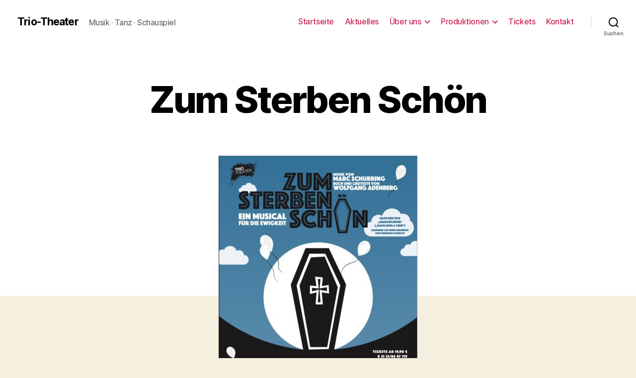

--- FILE ---
content_type: text/html; charset=UTF-8
request_url: https://www.triotheater.de/zum-sterben-schoen/nggallery/page/2
body_size: 18463
content:
<!DOCTYPE html>

<html class="no-js" lang="de">

	<head>

		<meta charset="UTF-8">
		<meta name="viewport" content="width=device-width, initial-scale=1.0" >

		<link rel="profile" href="https://gmpg.org/xfn/11">

		<title>Zum Sterben Schön &#8211; Trio-Theater</title>
<meta name='robots' content='max-image-preview:large' />
	<style>img:is([sizes="auto" i], [sizes^="auto," i]) { contain-intrinsic-size: 3000px 1500px }</style>
	<link rel="alternate" type="application/rss+xml" title="Trio-Theater &raquo; Feed" href="https://www.triotheater.de/feed/" />
<link rel="alternate" type="application/rss+xml" title="Trio-Theater &raquo; Kommentar-Feed" href="https://www.triotheater.de/comments/feed/" />
<link rel="alternate" type="application/rss+xml" title="Trio-Theater &raquo; Kommentar-Feed zu Zum Sterben Schön" href="https://www.triotheater.de/zum-sterben-schoen/feed/" />
<script>
window._wpemojiSettings = {"baseUrl":"https:\/\/s.w.org\/images\/core\/emoji\/16.0.1\/72x72\/","ext":".png","svgUrl":"https:\/\/s.w.org\/images\/core\/emoji\/16.0.1\/svg\/","svgExt":".svg","source":{"concatemoji":"https:\/\/www.triotheater.de\/wp-includes\/js\/wp-emoji-release.min.js?ver=6.8.3"}};
/*! This file is auto-generated */
!function(s,n){var o,i,e;function c(e){try{var t={supportTests:e,timestamp:(new Date).valueOf()};sessionStorage.setItem(o,JSON.stringify(t))}catch(e){}}function p(e,t,n){e.clearRect(0,0,e.canvas.width,e.canvas.height),e.fillText(t,0,0);var t=new Uint32Array(e.getImageData(0,0,e.canvas.width,e.canvas.height).data),a=(e.clearRect(0,0,e.canvas.width,e.canvas.height),e.fillText(n,0,0),new Uint32Array(e.getImageData(0,0,e.canvas.width,e.canvas.height).data));return t.every(function(e,t){return e===a[t]})}function u(e,t){e.clearRect(0,0,e.canvas.width,e.canvas.height),e.fillText(t,0,0);for(var n=e.getImageData(16,16,1,1),a=0;a<n.data.length;a++)if(0!==n.data[a])return!1;return!0}function f(e,t,n,a){switch(t){case"flag":return n(e,"\ud83c\udff3\ufe0f\u200d\u26a7\ufe0f","\ud83c\udff3\ufe0f\u200b\u26a7\ufe0f")?!1:!n(e,"\ud83c\udde8\ud83c\uddf6","\ud83c\udde8\u200b\ud83c\uddf6")&&!n(e,"\ud83c\udff4\udb40\udc67\udb40\udc62\udb40\udc65\udb40\udc6e\udb40\udc67\udb40\udc7f","\ud83c\udff4\u200b\udb40\udc67\u200b\udb40\udc62\u200b\udb40\udc65\u200b\udb40\udc6e\u200b\udb40\udc67\u200b\udb40\udc7f");case"emoji":return!a(e,"\ud83e\udedf")}return!1}function g(e,t,n,a){var r="undefined"!=typeof WorkerGlobalScope&&self instanceof WorkerGlobalScope?new OffscreenCanvas(300,150):s.createElement("canvas"),o=r.getContext("2d",{willReadFrequently:!0}),i=(o.textBaseline="top",o.font="600 32px Arial",{});return e.forEach(function(e){i[e]=t(o,e,n,a)}),i}function t(e){var t=s.createElement("script");t.src=e,t.defer=!0,s.head.appendChild(t)}"undefined"!=typeof Promise&&(o="wpEmojiSettingsSupports",i=["flag","emoji"],n.supports={everything:!0,everythingExceptFlag:!0},e=new Promise(function(e){s.addEventListener("DOMContentLoaded",e,{once:!0})}),new Promise(function(t){var n=function(){try{var e=JSON.parse(sessionStorage.getItem(o));if("object"==typeof e&&"number"==typeof e.timestamp&&(new Date).valueOf()<e.timestamp+604800&&"object"==typeof e.supportTests)return e.supportTests}catch(e){}return null}();if(!n){if("undefined"!=typeof Worker&&"undefined"!=typeof OffscreenCanvas&&"undefined"!=typeof URL&&URL.createObjectURL&&"undefined"!=typeof Blob)try{var e="postMessage("+g.toString()+"("+[JSON.stringify(i),f.toString(),p.toString(),u.toString()].join(",")+"));",a=new Blob([e],{type:"text/javascript"}),r=new Worker(URL.createObjectURL(a),{name:"wpTestEmojiSupports"});return void(r.onmessage=function(e){c(n=e.data),r.terminate(),t(n)})}catch(e){}c(n=g(i,f,p,u))}t(n)}).then(function(e){for(var t in e)n.supports[t]=e[t],n.supports.everything=n.supports.everything&&n.supports[t],"flag"!==t&&(n.supports.everythingExceptFlag=n.supports.everythingExceptFlag&&n.supports[t]);n.supports.everythingExceptFlag=n.supports.everythingExceptFlag&&!n.supports.flag,n.DOMReady=!1,n.readyCallback=function(){n.DOMReady=!0}}).then(function(){return e}).then(function(){var e;n.supports.everything||(n.readyCallback(),(e=n.source||{}).concatemoji?t(e.concatemoji):e.wpemoji&&e.twemoji&&(t(e.twemoji),t(e.wpemoji)))}))}((window,document),window._wpemojiSettings);
</script>
<style id='wp-emoji-styles-inline-css'>

	img.wp-smiley, img.emoji {
		display: inline !important;
		border: none !important;
		box-shadow: none !important;
		height: 1em !important;
		width: 1em !important;
		margin: 0 0.07em !important;
		vertical-align: -0.1em !important;
		background: none !important;
		padding: 0 !important;
	}
</style>
<link rel='stylesheet' id='wp-block-library-css' href='https://www.triotheater.de/wp-includes/css/dist/block-library/style.min.css?ver=6.8.3' media='all' />
<style id='classic-theme-styles-inline-css'>
/*! This file is auto-generated */
.wp-block-button__link{color:#fff;background-color:#32373c;border-radius:9999px;box-shadow:none;text-decoration:none;padding:calc(.667em + 2px) calc(1.333em + 2px);font-size:1.125em}.wp-block-file__button{background:#32373c;color:#fff;text-decoration:none}
</style>
<style id='global-styles-inline-css'>
:root{--wp--preset--aspect-ratio--square: 1;--wp--preset--aspect-ratio--4-3: 4/3;--wp--preset--aspect-ratio--3-4: 3/4;--wp--preset--aspect-ratio--3-2: 3/2;--wp--preset--aspect-ratio--2-3: 2/3;--wp--preset--aspect-ratio--16-9: 16/9;--wp--preset--aspect-ratio--9-16: 9/16;--wp--preset--color--black: #000000;--wp--preset--color--cyan-bluish-gray: #abb8c3;--wp--preset--color--white: #ffffff;--wp--preset--color--pale-pink: #f78da7;--wp--preset--color--vivid-red: #cf2e2e;--wp--preset--color--luminous-vivid-orange: #ff6900;--wp--preset--color--luminous-vivid-amber: #fcb900;--wp--preset--color--light-green-cyan: #7bdcb5;--wp--preset--color--vivid-green-cyan: #00d084;--wp--preset--color--pale-cyan-blue: #8ed1fc;--wp--preset--color--vivid-cyan-blue: #0693e3;--wp--preset--color--vivid-purple: #9b51e0;--wp--preset--color--accent: #cd2653;--wp--preset--color--primary: #000000;--wp--preset--color--secondary: #6d6d6d;--wp--preset--color--subtle-background: #dcd7ca;--wp--preset--color--background: #f5efe0;--wp--preset--gradient--vivid-cyan-blue-to-vivid-purple: linear-gradient(135deg,rgba(6,147,227,1) 0%,rgb(155,81,224) 100%);--wp--preset--gradient--light-green-cyan-to-vivid-green-cyan: linear-gradient(135deg,rgb(122,220,180) 0%,rgb(0,208,130) 100%);--wp--preset--gradient--luminous-vivid-amber-to-luminous-vivid-orange: linear-gradient(135deg,rgba(252,185,0,1) 0%,rgba(255,105,0,1) 100%);--wp--preset--gradient--luminous-vivid-orange-to-vivid-red: linear-gradient(135deg,rgba(255,105,0,1) 0%,rgb(207,46,46) 100%);--wp--preset--gradient--very-light-gray-to-cyan-bluish-gray: linear-gradient(135deg,rgb(238,238,238) 0%,rgb(169,184,195) 100%);--wp--preset--gradient--cool-to-warm-spectrum: linear-gradient(135deg,rgb(74,234,220) 0%,rgb(151,120,209) 20%,rgb(207,42,186) 40%,rgb(238,44,130) 60%,rgb(251,105,98) 80%,rgb(254,248,76) 100%);--wp--preset--gradient--blush-light-purple: linear-gradient(135deg,rgb(255,206,236) 0%,rgb(152,150,240) 100%);--wp--preset--gradient--blush-bordeaux: linear-gradient(135deg,rgb(254,205,165) 0%,rgb(254,45,45) 50%,rgb(107,0,62) 100%);--wp--preset--gradient--luminous-dusk: linear-gradient(135deg,rgb(255,203,112) 0%,rgb(199,81,192) 50%,rgb(65,88,208) 100%);--wp--preset--gradient--pale-ocean: linear-gradient(135deg,rgb(255,245,203) 0%,rgb(182,227,212) 50%,rgb(51,167,181) 100%);--wp--preset--gradient--electric-grass: linear-gradient(135deg,rgb(202,248,128) 0%,rgb(113,206,126) 100%);--wp--preset--gradient--midnight: linear-gradient(135deg,rgb(2,3,129) 0%,rgb(40,116,252) 100%);--wp--preset--font-size--small: 18px;--wp--preset--font-size--medium: 20px;--wp--preset--font-size--large: 26.25px;--wp--preset--font-size--x-large: 42px;--wp--preset--font-size--normal: 21px;--wp--preset--font-size--larger: 32px;--wp--preset--spacing--20: 0.44rem;--wp--preset--spacing--30: 0.67rem;--wp--preset--spacing--40: 1rem;--wp--preset--spacing--50: 1.5rem;--wp--preset--spacing--60: 2.25rem;--wp--preset--spacing--70: 3.38rem;--wp--preset--spacing--80: 5.06rem;--wp--preset--shadow--natural: 6px 6px 9px rgba(0, 0, 0, 0.2);--wp--preset--shadow--deep: 12px 12px 50px rgba(0, 0, 0, 0.4);--wp--preset--shadow--sharp: 6px 6px 0px rgba(0, 0, 0, 0.2);--wp--preset--shadow--outlined: 6px 6px 0px -3px rgba(255, 255, 255, 1), 6px 6px rgba(0, 0, 0, 1);--wp--preset--shadow--crisp: 6px 6px 0px rgba(0, 0, 0, 1);}:where(.is-layout-flex){gap: 0.5em;}:where(.is-layout-grid){gap: 0.5em;}body .is-layout-flex{display: flex;}.is-layout-flex{flex-wrap: wrap;align-items: center;}.is-layout-flex > :is(*, div){margin: 0;}body .is-layout-grid{display: grid;}.is-layout-grid > :is(*, div){margin: 0;}:where(.wp-block-columns.is-layout-flex){gap: 2em;}:where(.wp-block-columns.is-layout-grid){gap: 2em;}:where(.wp-block-post-template.is-layout-flex){gap: 1.25em;}:where(.wp-block-post-template.is-layout-grid){gap: 1.25em;}.has-black-color{color: var(--wp--preset--color--black) !important;}.has-cyan-bluish-gray-color{color: var(--wp--preset--color--cyan-bluish-gray) !important;}.has-white-color{color: var(--wp--preset--color--white) !important;}.has-pale-pink-color{color: var(--wp--preset--color--pale-pink) !important;}.has-vivid-red-color{color: var(--wp--preset--color--vivid-red) !important;}.has-luminous-vivid-orange-color{color: var(--wp--preset--color--luminous-vivid-orange) !important;}.has-luminous-vivid-amber-color{color: var(--wp--preset--color--luminous-vivid-amber) !important;}.has-light-green-cyan-color{color: var(--wp--preset--color--light-green-cyan) !important;}.has-vivid-green-cyan-color{color: var(--wp--preset--color--vivid-green-cyan) !important;}.has-pale-cyan-blue-color{color: var(--wp--preset--color--pale-cyan-blue) !important;}.has-vivid-cyan-blue-color{color: var(--wp--preset--color--vivid-cyan-blue) !important;}.has-vivid-purple-color{color: var(--wp--preset--color--vivid-purple) !important;}.has-black-background-color{background-color: var(--wp--preset--color--black) !important;}.has-cyan-bluish-gray-background-color{background-color: var(--wp--preset--color--cyan-bluish-gray) !important;}.has-white-background-color{background-color: var(--wp--preset--color--white) !important;}.has-pale-pink-background-color{background-color: var(--wp--preset--color--pale-pink) !important;}.has-vivid-red-background-color{background-color: var(--wp--preset--color--vivid-red) !important;}.has-luminous-vivid-orange-background-color{background-color: var(--wp--preset--color--luminous-vivid-orange) !important;}.has-luminous-vivid-amber-background-color{background-color: var(--wp--preset--color--luminous-vivid-amber) !important;}.has-light-green-cyan-background-color{background-color: var(--wp--preset--color--light-green-cyan) !important;}.has-vivid-green-cyan-background-color{background-color: var(--wp--preset--color--vivid-green-cyan) !important;}.has-pale-cyan-blue-background-color{background-color: var(--wp--preset--color--pale-cyan-blue) !important;}.has-vivid-cyan-blue-background-color{background-color: var(--wp--preset--color--vivid-cyan-blue) !important;}.has-vivid-purple-background-color{background-color: var(--wp--preset--color--vivid-purple) !important;}.has-black-border-color{border-color: var(--wp--preset--color--black) !important;}.has-cyan-bluish-gray-border-color{border-color: var(--wp--preset--color--cyan-bluish-gray) !important;}.has-white-border-color{border-color: var(--wp--preset--color--white) !important;}.has-pale-pink-border-color{border-color: var(--wp--preset--color--pale-pink) !important;}.has-vivid-red-border-color{border-color: var(--wp--preset--color--vivid-red) !important;}.has-luminous-vivid-orange-border-color{border-color: var(--wp--preset--color--luminous-vivid-orange) !important;}.has-luminous-vivid-amber-border-color{border-color: var(--wp--preset--color--luminous-vivid-amber) !important;}.has-light-green-cyan-border-color{border-color: var(--wp--preset--color--light-green-cyan) !important;}.has-vivid-green-cyan-border-color{border-color: var(--wp--preset--color--vivid-green-cyan) !important;}.has-pale-cyan-blue-border-color{border-color: var(--wp--preset--color--pale-cyan-blue) !important;}.has-vivid-cyan-blue-border-color{border-color: var(--wp--preset--color--vivid-cyan-blue) !important;}.has-vivid-purple-border-color{border-color: var(--wp--preset--color--vivid-purple) !important;}.has-vivid-cyan-blue-to-vivid-purple-gradient-background{background: var(--wp--preset--gradient--vivid-cyan-blue-to-vivid-purple) !important;}.has-light-green-cyan-to-vivid-green-cyan-gradient-background{background: var(--wp--preset--gradient--light-green-cyan-to-vivid-green-cyan) !important;}.has-luminous-vivid-amber-to-luminous-vivid-orange-gradient-background{background: var(--wp--preset--gradient--luminous-vivid-amber-to-luminous-vivid-orange) !important;}.has-luminous-vivid-orange-to-vivid-red-gradient-background{background: var(--wp--preset--gradient--luminous-vivid-orange-to-vivid-red) !important;}.has-very-light-gray-to-cyan-bluish-gray-gradient-background{background: var(--wp--preset--gradient--very-light-gray-to-cyan-bluish-gray) !important;}.has-cool-to-warm-spectrum-gradient-background{background: var(--wp--preset--gradient--cool-to-warm-spectrum) !important;}.has-blush-light-purple-gradient-background{background: var(--wp--preset--gradient--blush-light-purple) !important;}.has-blush-bordeaux-gradient-background{background: var(--wp--preset--gradient--blush-bordeaux) !important;}.has-luminous-dusk-gradient-background{background: var(--wp--preset--gradient--luminous-dusk) !important;}.has-pale-ocean-gradient-background{background: var(--wp--preset--gradient--pale-ocean) !important;}.has-electric-grass-gradient-background{background: var(--wp--preset--gradient--electric-grass) !important;}.has-midnight-gradient-background{background: var(--wp--preset--gradient--midnight) !important;}.has-small-font-size{font-size: var(--wp--preset--font-size--small) !important;}.has-medium-font-size{font-size: var(--wp--preset--font-size--medium) !important;}.has-large-font-size{font-size: var(--wp--preset--font-size--large) !important;}.has-x-large-font-size{font-size: var(--wp--preset--font-size--x-large) !important;}
:where(.wp-block-post-template.is-layout-flex){gap: 1.25em;}:where(.wp-block-post-template.is-layout-grid){gap: 1.25em;}
:where(.wp-block-columns.is-layout-flex){gap: 2em;}:where(.wp-block-columns.is-layout-grid){gap: 2em;}
:root :where(.wp-block-pullquote){font-size: 1.5em;line-height: 1.6;}
</style>
<link rel='stylesheet' id='ngg_trigger_buttons-css' href='https://www.triotheater.de/wp-content/plugins/nextgen-gallery/static/GalleryDisplay/trigger_buttons.css?ver=4.0.4' media='all' />
<link rel='stylesheet' id='simplelightbox-0-css' href='https://www.triotheater.de/wp-content/plugins/nextgen-gallery/static/Lightbox/simplelightbox/simple-lightbox.css?ver=4.0.4' media='all' />
<link rel='stylesheet' id='fontawesome_v4_shim_style-css' href='https://www.triotheater.de/wp-content/plugins/nextgen-gallery/static/FontAwesome/css/v4-shims.min.css?ver=6.8.3' media='all' />
<link rel='stylesheet' id='fontawesome-css' href='https://www.triotheater.de/wp-content/plugins/nextgen-gallery/static/FontAwesome/css/all.min.css?ver=6.8.3' media='all' />
<link rel='stylesheet' id='nextgen_pagination_style-css' href='https://www.triotheater.de/wp-content/plugins/nextgen-gallery/static/GalleryDisplay/pagination_style.css?ver=4.0.4' media='all' />
<link rel='stylesheet' id='nextgen_basic_thumbnails_style-css' href='https://www.triotheater.de/wp-content/plugins/nextgen-gallery/static/Thumbnails/nextgen_basic_thumbnails.css?ver=4.0.4' media='all' />
<link rel='stylesheet' id='twentytwenty-style-css' href='https://www.triotheater.de/wp-content/themes/twentytwenty/style.css?ver=1.9' media='all' />
<style id='twentytwenty-style-inline-css'>
.color-accent,.color-accent-hover:hover,.color-accent-hover:focus,:root .has-accent-color,.has-drop-cap:not(:focus):first-letter,.wp-block-button.is-style-outline,a { color: #cd2653; }blockquote,.border-color-accent,.border-color-accent-hover:hover,.border-color-accent-hover:focus { border-color: #cd2653; }button,.button,.faux-button,.wp-block-button__link,.wp-block-file .wp-block-file__button,input[type="button"],input[type="reset"],input[type="submit"],.bg-accent,.bg-accent-hover:hover,.bg-accent-hover:focus,:root .has-accent-background-color,.comment-reply-link { background-color: #cd2653; }.fill-children-accent,.fill-children-accent * { fill: #cd2653; }body,.entry-title a,:root .has-primary-color { color: #000000; }:root .has-primary-background-color { background-color: #000000; }cite,figcaption,.wp-caption-text,.post-meta,.entry-content .wp-block-archives li,.entry-content .wp-block-categories li,.entry-content .wp-block-latest-posts li,.wp-block-latest-comments__comment-date,.wp-block-latest-posts__post-date,.wp-block-embed figcaption,.wp-block-image figcaption,.wp-block-pullquote cite,.comment-metadata,.comment-respond .comment-notes,.comment-respond .logged-in-as,.pagination .dots,.entry-content hr:not(.has-background),hr.styled-separator,:root .has-secondary-color { color: #6d6d6d; }:root .has-secondary-background-color { background-color: #6d6d6d; }pre,fieldset,input,textarea,table,table *,hr { border-color: #dcd7ca; }caption,code,code,kbd,samp,.wp-block-table.is-style-stripes tbody tr:nth-child(odd),:root .has-subtle-background-background-color { background-color: #dcd7ca; }.wp-block-table.is-style-stripes { border-bottom-color: #dcd7ca; }.wp-block-latest-posts.is-grid li { border-top-color: #dcd7ca; }:root .has-subtle-background-color { color: #dcd7ca; }body:not(.overlay-header) .primary-menu > li > a,body:not(.overlay-header) .primary-menu > li > .icon,.modal-menu a,.footer-menu a, .footer-widgets a,#site-footer .wp-block-button.is-style-outline,.wp-block-pullquote:before,.singular:not(.overlay-header) .entry-header a,.archive-header a,.header-footer-group .color-accent,.header-footer-group .color-accent-hover:hover { color: #cd2653; }.social-icons a,#site-footer button:not(.toggle),#site-footer .button,#site-footer .faux-button,#site-footer .wp-block-button__link,#site-footer .wp-block-file__button,#site-footer input[type="button"],#site-footer input[type="reset"],#site-footer input[type="submit"] { background-color: #cd2653; }.header-footer-group,body:not(.overlay-header) #site-header .toggle,.menu-modal .toggle { color: #000000; }body:not(.overlay-header) .primary-menu ul { background-color: #000000; }body:not(.overlay-header) .primary-menu > li > ul:after { border-bottom-color: #000000; }body:not(.overlay-header) .primary-menu ul ul:after { border-left-color: #000000; }.site-description,body:not(.overlay-header) .toggle-inner .toggle-text,.widget .post-date,.widget .rss-date,.widget_archive li,.widget_categories li,.widget cite,.widget_pages li,.widget_meta li,.widget_nav_menu li,.powered-by-wordpress,.to-the-top,.singular .entry-header .post-meta,.singular:not(.overlay-header) .entry-header .post-meta a { color: #6d6d6d; }.header-footer-group pre,.header-footer-group fieldset,.header-footer-group input,.header-footer-group textarea,.header-footer-group table,.header-footer-group table *,.footer-nav-widgets-wrapper,#site-footer,.menu-modal nav *,.footer-widgets-outer-wrapper,.footer-top { border-color: #dcd7ca; }.header-footer-group table caption,body:not(.overlay-header) .header-inner .toggle-wrapper::before { background-color: #dcd7ca; }
</style>
<link rel='stylesheet' id='twentytwenty-print-style-css' href='https://www.triotheater.de/wp-content/themes/twentytwenty/print.css?ver=1.9' media='print' />
<script src="https://www.triotheater.de/wp-includes/js/jquery/jquery.min.js?ver=3.7.1" id="jquery-core-js"></script>
<script src="https://www.triotheater.de/wp-includes/js/jquery/jquery-migrate.min.js?ver=3.4.1" id="jquery-migrate-js"></script>
<script id="photocrati_ajax-js-extra">
var photocrati_ajax = {"url":"https:\/\/www.triotheater.de\/index.php?photocrati_ajax=1","rest_url":"https:\/\/www.triotheater.de\/wp-json\/","wp_home_url":"https:\/\/www.triotheater.de","wp_site_url":"https:\/\/www.triotheater.de","wp_root_url":"https:\/\/www.triotheater.de","wp_plugins_url":"https:\/\/www.triotheater.de\/wp-content\/plugins","wp_content_url":"https:\/\/www.triotheater.de\/wp-content","wp_includes_url":"https:\/\/www.triotheater.de\/wp-includes\/","ngg_param_slug":"nggallery","rest_nonce":"5ecba7a6a6"};
</script>
<script src="https://www.triotheater.de/wp-content/plugins/nextgen-gallery/static/Legacy/ajax.min.js?ver=4.0.4" id="photocrati_ajax-js"></script>
<script src="https://www.triotheater.de/wp-content/plugins/nextgen-gallery/static/FontAwesome/js/v4-shims.min.js?ver=5.3.1" id="fontawesome_v4_shim-js"></script>
<script defer crossorigin="anonymous" data-auto-replace-svg="false" data-keep-original-source="false" data-search-pseudo-elements src="https://www.triotheater.de/wp-content/plugins/nextgen-gallery/static/FontAwesome/js/all.min.js?ver=5.3.1" id="fontawesome-js"></script>
<script src="https://www.triotheater.de/wp-content/plugins/nextgen-gallery/static/Thumbnails/nextgen_basic_thumbnails.js?ver=4.0.4" id="nextgen_basic_thumbnails_script-js"></script>
<script src="https://www.triotheater.de/wp-content/plugins/nextgen-gallery/static/Thumbnails/ajax_pagination.js?ver=4.0.4" id="nextgen-basic-thumbnails-ajax-pagination-js"></script>
<script src="https://www.triotheater.de/wp-content/themes/twentytwenty/assets/js/index.js?ver=1.9" id="twentytwenty-js-js" async></script>
<link rel="https://api.w.org/" href="https://www.triotheater.de/wp-json/" /><link rel="alternate" title="JSON" type="application/json" href="https://www.triotheater.de/wp-json/wp/v2/pages/67" /><link rel="EditURI" type="application/rsd+xml" title="RSD" href="https://www.triotheater.de/xmlrpc.php?rsd" />
<meta name="generator" content="WordPress 6.8.3" />
<link rel="canonical" href="https://www.triotheater.de/zum-sterben-schoen/" />
<link rel='shortlink' href='https://www.triotheater.de/?p=67' />
<link rel="alternate" title="oEmbed (JSON)" type="application/json+oembed" href="https://www.triotheater.de/wp-json/oembed/1.0/embed?url=https%3A%2F%2Fwww.triotheater.de%2Fzum-sterben-schoen%2F" />
<link rel="alternate" title="oEmbed (XML)" type="text/xml+oembed" href="https://www.triotheater.de/wp-json/oembed/1.0/embed?url=https%3A%2F%2Fwww.triotheater.de%2Fzum-sterben-schoen%2F&#038;format=xml" />
	<link rel="preconnect" href="https://fonts.googleapis.com">
	<link rel="preconnect" href="https://fonts.gstatic.com">
		<script>document.documentElement.className = document.documentElement.className.replace( 'no-js', 'js' );</script>
	<link rel="icon" href="https://www.triotheater.de/wp-content/uploads/2020/04/cropped-logo_-1-32x32.png" sizes="32x32" />
<link rel="icon" href="https://www.triotheater.de/wp-content/uploads/2020/04/cropped-logo_-1-192x192.png" sizes="192x192" />
<link rel="apple-touch-icon" href="https://www.triotheater.de/wp-content/uploads/2020/04/cropped-logo_-1-180x180.png" />
<meta name="msapplication-TileImage" content="https://www.triotheater.de/wp-content/uploads/2020/04/cropped-logo_-1-270x270.png" />
	<style id="egf-frontend-styles" type="text/css">
		p {font-family: 'Helvetica', sans-serif;font-style: normal;font-weight: 400;} h1 {} h2 {} h3 {font-family: 'Helvetica', sans-serif;font-style: normal;font-weight: 400;} h4 {font-family: 'Helvetica', sans-serif;font-style: normal;font-weight: 400;} h5 {font-family: 'Helvetica', sans-serif;font-style: normal;font-weight: 400;} h6 {font-family: 'Helvetica', sans-serif;font-style: normal;font-weight: 400;} 	</style>
	
	</head>

	<body class="wp-singular page-template page-template-templates page-template-template-full-width page-template-templatestemplate-full-width-php page page-id-67 wp-embed-responsive wp-theme-twentytwenty singular has-full-width-content enable-search-modal has-post-thumbnail has-no-pagination showing-comments show-avatars template-full-width footer-top-visible">

		<a class="skip-link screen-reader-text" href="#site-content">Direkt zum Inhalt wechseln</a>
		<header id="site-header" class="header-footer-group">

			<div class="header-inner section-inner">

				<div class="header-titles-wrapper">

					
						<button class="toggle search-toggle mobile-search-toggle" data-toggle-target=".search-modal" data-toggle-body-class="showing-search-modal" data-set-focus=".search-modal .search-field" aria-expanded="false">
							<span class="toggle-inner">
								<span class="toggle-icon">
									<svg class="svg-icon" aria-hidden="true" role="img" focusable="false" xmlns="http://www.w3.org/2000/svg" width="23" height="23" viewBox="0 0 23 23"><path d="M38.710696,48.0601792 L43,52.3494831 L41.3494831,54 L37.0601792,49.710696 C35.2632422,51.1481185 32.9839107,52.0076499 30.5038249,52.0076499 C24.7027226,52.0076499 20,47.3049272 20,41.5038249 C20,35.7027226 24.7027226,31 30.5038249,31 C36.3049272,31 41.0076499,35.7027226 41.0076499,41.5038249 C41.0076499,43.9839107 40.1481185,46.2632422 38.710696,48.0601792 Z M36.3875844,47.1716785 C37.8030221,45.7026647 38.6734666,43.7048964 38.6734666,41.5038249 C38.6734666,36.9918565 35.0157934,33.3341833 30.5038249,33.3341833 C25.9918565,33.3341833 22.3341833,36.9918565 22.3341833,41.5038249 C22.3341833,46.0157934 25.9918565,49.6734666 30.5038249,49.6734666 C32.7048964,49.6734666 34.7026647,48.8030221 36.1716785,47.3875844 C36.2023931,47.347638 36.2360451,47.3092237 36.2726343,47.2726343 C36.3092237,47.2360451 36.347638,47.2023931 36.3875844,47.1716785 Z" transform="translate(-20 -31)" /></svg>								</span>
								<span class="toggle-text">Suchen</span>
							</span>
						</button><!-- .search-toggle -->

					
					<div class="header-titles">

						<div class="site-title faux-heading"><a href="https://www.triotheater.de/">Trio-Theater</a></div><div class="site-description">Musik · Tanz · Schauspiel</div><!-- .site-description -->
					</div><!-- .header-titles -->

					<button class="toggle nav-toggle mobile-nav-toggle" data-toggle-target=".menu-modal"  data-toggle-body-class="showing-menu-modal" aria-expanded="false" data-set-focus=".close-nav-toggle">
						<span class="toggle-inner">
							<span class="toggle-icon">
								<svg class="svg-icon" aria-hidden="true" role="img" focusable="false" xmlns="http://www.w3.org/2000/svg" width="26" height="7" viewBox="0 0 26 7"><path fill-rule="evenodd" d="M332.5,45 C330.567003,45 329,43.4329966 329,41.5 C329,39.5670034 330.567003,38 332.5,38 C334.432997,38 336,39.5670034 336,41.5 C336,43.4329966 334.432997,45 332.5,45 Z M342,45 C340.067003,45 338.5,43.4329966 338.5,41.5 C338.5,39.5670034 340.067003,38 342,38 C343.932997,38 345.5,39.5670034 345.5,41.5 C345.5,43.4329966 343.932997,45 342,45 Z M351.5,45 C349.567003,45 348,43.4329966 348,41.5 C348,39.5670034 349.567003,38 351.5,38 C353.432997,38 355,39.5670034 355,41.5 C355,43.4329966 353.432997,45 351.5,45 Z" transform="translate(-329 -38)" /></svg>							</span>
							<span class="toggle-text">Menü</span>
						</span>
					</button><!-- .nav-toggle -->

				</div><!-- .header-titles-wrapper -->

				<div class="header-navigation-wrapper">

					
							<nav class="primary-menu-wrapper" aria-label="Horizontal">

								<ul class="primary-menu reset-list-style">

								<li id="menu-item-22" class="menu-item menu-item-type-custom menu-item-object-custom menu-item-home menu-item-22"><a href="https://www.triotheater.de/">Startseite</a></li>
<li id="menu-item-24" class="menu-item menu-item-type-post_type menu-item-object-page menu-item-24"><a href="https://www.triotheater.de/blog/">Aktuelles</a></li>
<li id="menu-item-1062" class="menu-item menu-item-type-custom menu-item-object-custom menu-item-has-children menu-item-1062"><a href="#">Über uns</a><span class="icon"></span>
<ul class="sub-menu">
	<li id="menu-item-1070" class="menu-item menu-item-type-post_type menu-item-object-page menu-item-1070"><a href="https://www.triotheater.de/unser-team/">Unser Team</a></li>
	<li id="menu-item-1065" class="menu-item menu-item-type-post_type menu-item-object-page menu-item-1065"><a href="https://www.triotheater.de/das-trio-theater/">Das Trio-Theater</a></li>
</ul>
</li>
<li id="menu-item-54" class="menu-item menu-item-type-custom menu-item-object-custom current-menu-ancestor menu-item-has-children menu-item-54"><a href="#">Produktionen</a><span class="icon"></span>
<ul class="sub-menu">
	<li id="menu-item-57" class="menu-item menu-item-type-post_type menu-item-object-page menu-item-57"><a href="https://www.triotheater.de/elternabend/">Elternabend</a></li>
	<li id="menu-item-88" class="menu-item menu-item-type-custom menu-item-object-custom current-menu-ancestor current-menu-parent menu-item-has-children menu-item-88"><a href="#">Archiv</a><span class="icon"></span>
	<ul class="sub-menu">
		<li id="menu-item-85" class="menu-item menu-item-type-post_type menu-item-object-page menu-item-85"><a href="https://www.triotheater.de/thrill-me-2020/">Thrill Me 2020</a></li>
		<li id="menu-item-84" class="menu-item menu-item-type-post_type menu-item-object-page menu-item-84"><a href="https://www.triotheater.de/sarg-niemals-nie/">Sarg Niemals Nie</a></li>
		<li id="menu-item-86" class="menu-item menu-item-type-post_type menu-item-object-page menu-item-86"><a href="https://www.triotheater.de/titel-der-show/">[titel der show]</a></li>
		<li id="menu-item-83" class="menu-item menu-item-type-post_type menu-item-object-page menu-item-83"><a href="https://www.triotheater.de/thrill-me-2016/">Thrill Me 2016</a></li>
		<li id="menu-item-70" class="menu-item menu-item-type-post_type menu-item-object-page current-menu-item page_item page-item-67 current_page_item menu-item-70"><a href="https://www.triotheater.de/zum-sterben-schoen/" aria-current="page">Zum Sterben Schön</a></li>
		<li id="menu-item-65" class="menu-item menu-item-type-post_type menu-item-object-page menu-item-65"><a href="https://www.triotheater.de/fassade/">Fassade</a></li>
	</ul>
</li>
</ul>
</li>
<li id="menu-item-55" class="menu-item menu-item-type-post_type menu-item-object-page menu-item-55"><a href="https://www.triotheater.de/tickets/">Tickets</a></li>
<li id="menu-item-25" class="menu-item menu-item-type-post_type menu-item-object-page menu-item-25"><a href="https://www.triotheater.de/kontakt/">Kontakt</a></li>

								</ul>

							</nav><!-- .primary-menu-wrapper -->

						
						<div class="header-toggles hide-no-js">

						
							<div class="toggle-wrapper search-toggle-wrapper">

								<button class="toggle search-toggle desktop-search-toggle" data-toggle-target=".search-modal" data-toggle-body-class="showing-search-modal" data-set-focus=".search-modal .search-field" aria-expanded="false">
									<span class="toggle-inner">
										<svg class="svg-icon" aria-hidden="true" role="img" focusable="false" xmlns="http://www.w3.org/2000/svg" width="23" height="23" viewBox="0 0 23 23"><path d="M38.710696,48.0601792 L43,52.3494831 L41.3494831,54 L37.0601792,49.710696 C35.2632422,51.1481185 32.9839107,52.0076499 30.5038249,52.0076499 C24.7027226,52.0076499 20,47.3049272 20,41.5038249 C20,35.7027226 24.7027226,31 30.5038249,31 C36.3049272,31 41.0076499,35.7027226 41.0076499,41.5038249 C41.0076499,43.9839107 40.1481185,46.2632422 38.710696,48.0601792 Z M36.3875844,47.1716785 C37.8030221,45.7026647 38.6734666,43.7048964 38.6734666,41.5038249 C38.6734666,36.9918565 35.0157934,33.3341833 30.5038249,33.3341833 C25.9918565,33.3341833 22.3341833,36.9918565 22.3341833,41.5038249 C22.3341833,46.0157934 25.9918565,49.6734666 30.5038249,49.6734666 C32.7048964,49.6734666 34.7026647,48.8030221 36.1716785,47.3875844 C36.2023931,47.347638 36.2360451,47.3092237 36.2726343,47.2726343 C36.3092237,47.2360451 36.347638,47.2023931 36.3875844,47.1716785 Z" transform="translate(-20 -31)" /></svg>										<span class="toggle-text">Suchen</span>
									</span>
								</button><!-- .search-toggle -->

							</div>

							
						</div><!-- .header-toggles -->
						
				</div><!-- .header-navigation-wrapper -->

			</div><!-- .header-inner -->

			<div class="search-modal cover-modal header-footer-group" data-modal-target-string=".search-modal">

	<div class="search-modal-inner modal-inner">

		<div class="section-inner">

			<form role="search" aria-label="Suche nach:" method="get" class="search-form" action="https://www.triotheater.de/">
	<label for="search-form-1">
		<span class="screen-reader-text">Suche nach:</span>
		<input type="search" id="search-form-1" class="search-field" placeholder="Suche &hellip;" value="" name="s" />
	</label>
	<input type="submit" class="search-submit" value="Suchen" />
</form>

			<button class="toggle search-untoggle close-search-toggle fill-children-current-color" data-toggle-target=".search-modal" data-toggle-body-class="showing-search-modal" data-set-focus=".search-modal .search-field">
				<span class="screen-reader-text">Suche schließen</span>
				<svg class="svg-icon" aria-hidden="true" role="img" focusable="false" xmlns="http://www.w3.org/2000/svg" width="16" height="16" viewBox="0 0 16 16"><polygon fill="" fill-rule="evenodd" points="6.852 7.649 .399 1.195 1.445 .149 7.899 6.602 14.352 .149 15.399 1.195 8.945 7.649 15.399 14.102 14.352 15.149 7.899 8.695 1.445 15.149 .399 14.102" /></svg>			</button><!-- .search-toggle -->

		</div><!-- .section-inner -->

	</div><!-- .search-modal-inner -->

</div><!-- .menu-modal -->

		</header><!-- #site-header -->

		
<div class="menu-modal cover-modal header-footer-group" data-modal-target-string=".menu-modal">

	<div class="menu-modal-inner modal-inner">

		<div class="menu-wrapper section-inner">

			<div class="menu-top">

				<button class="toggle close-nav-toggle fill-children-current-color" data-toggle-target=".menu-modal" data-toggle-body-class="showing-menu-modal" aria-expanded="false" data-set-focus=".menu-modal">
					<span class="toggle-text">Menü schließen</span>
					<svg class="svg-icon" aria-hidden="true" role="img" focusable="false" xmlns="http://www.w3.org/2000/svg" width="16" height="16" viewBox="0 0 16 16"><polygon fill="" fill-rule="evenodd" points="6.852 7.649 .399 1.195 1.445 .149 7.899 6.602 14.352 .149 15.399 1.195 8.945 7.649 15.399 14.102 14.352 15.149 7.899 8.695 1.445 15.149 .399 14.102" /></svg>				</button><!-- .nav-toggle -->

				
					<nav class="mobile-menu" aria-label="Mobile">

						<ul class="modal-menu reset-list-style">

						<li class="menu-item menu-item-type-custom menu-item-object-custom menu-item-home menu-item-22"><div class="ancestor-wrapper"><a href="https://www.triotheater.de/">Startseite</a></div><!-- .ancestor-wrapper --></li>
<li class="menu-item menu-item-type-post_type menu-item-object-page menu-item-24"><div class="ancestor-wrapper"><a href="https://www.triotheater.de/blog/">Aktuelles</a></div><!-- .ancestor-wrapper --></li>
<li class="menu-item menu-item-type-custom menu-item-object-custom menu-item-has-children menu-item-1062"><div class="ancestor-wrapper"><a href="#">Über uns</a><button class="toggle sub-menu-toggle fill-children-current-color" data-toggle-target=".menu-modal .menu-item-1062 > .sub-menu" data-toggle-type="slidetoggle" data-toggle-duration="250" aria-expanded="false"><span class="screen-reader-text">Untermenü anzeigen</span><svg class="svg-icon" aria-hidden="true" role="img" focusable="false" xmlns="http://www.w3.org/2000/svg" width="20" height="12" viewBox="0 0 20 12"><polygon fill="" fill-rule="evenodd" points="1319.899 365.778 1327.678 358 1329.799 360.121 1319.899 370.021 1310 360.121 1312.121 358" transform="translate(-1310 -358)" /></svg></button></div><!-- .ancestor-wrapper -->
<ul class="sub-menu">
	<li class="menu-item menu-item-type-post_type menu-item-object-page menu-item-1070"><div class="ancestor-wrapper"><a href="https://www.triotheater.de/unser-team/">Unser Team</a></div><!-- .ancestor-wrapper --></li>
	<li class="menu-item menu-item-type-post_type menu-item-object-page menu-item-1065"><div class="ancestor-wrapper"><a href="https://www.triotheater.de/das-trio-theater/">Das Trio-Theater</a></div><!-- .ancestor-wrapper --></li>
</ul>
</li>
<li class="menu-item menu-item-type-custom menu-item-object-custom current-menu-ancestor menu-item-has-children menu-item-54"><div class="ancestor-wrapper"><a href="#">Produktionen</a><button class="toggle sub-menu-toggle fill-children-current-color" data-toggle-target=".menu-modal .menu-item-54 > .sub-menu" data-toggle-type="slidetoggle" data-toggle-duration="250" aria-expanded="false"><span class="screen-reader-text">Untermenü anzeigen</span><svg class="svg-icon" aria-hidden="true" role="img" focusable="false" xmlns="http://www.w3.org/2000/svg" width="20" height="12" viewBox="0 0 20 12"><polygon fill="" fill-rule="evenodd" points="1319.899 365.778 1327.678 358 1329.799 360.121 1319.899 370.021 1310 360.121 1312.121 358" transform="translate(-1310 -358)" /></svg></button></div><!-- .ancestor-wrapper -->
<ul class="sub-menu">
	<li class="menu-item menu-item-type-post_type menu-item-object-page menu-item-57"><div class="ancestor-wrapper"><a href="https://www.triotheater.de/elternabend/">Elternabend</a></div><!-- .ancestor-wrapper --></li>
	<li class="menu-item menu-item-type-custom menu-item-object-custom current-menu-ancestor current-menu-parent menu-item-has-children menu-item-88"><div class="ancestor-wrapper"><a href="#">Archiv</a><button class="toggle sub-menu-toggle fill-children-current-color" data-toggle-target=".menu-modal .menu-item-88 > .sub-menu" data-toggle-type="slidetoggle" data-toggle-duration="250" aria-expanded="false"><span class="screen-reader-text">Untermenü anzeigen</span><svg class="svg-icon" aria-hidden="true" role="img" focusable="false" xmlns="http://www.w3.org/2000/svg" width="20" height="12" viewBox="0 0 20 12"><polygon fill="" fill-rule="evenodd" points="1319.899 365.778 1327.678 358 1329.799 360.121 1319.899 370.021 1310 360.121 1312.121 358" transform="translate(-1310 -358)" /></svg></button></div><!-- .ancestor-wrapper -->
	<ul class="sub-menu">
		<li class="menu-item menu-item-type-post_type menu-item-object-page menu-item-85"><div class="ancestor-wrapper"><a href="https://www.triotheater.de/thrill-me-2020/">Thrill Me 2020</a></div><!-- .ancestor-wrapper --></li>
		<li class="menu-item menu-item-type-post_type menu-item-object-page menu-item-84"><div class="ancestor-wrapper"><a href="https://www.triotheater.de/sarg-niemals-nie/">Sarg Niemals Nie</a></div><!-- .ancestor-wrapper --></li>
		<li class="menu-item menu-item-type-post_type menu-item-object-page menu-item-86"><div class="ancestor-wrapper"><a href="https://www.triotheater.de/titel-der-show/">[titel der show]</a></div><!-- .ancestor-wrapper --></li>
		<li class="menu-item menu-item-type-post_type menu-item-object-page menu-item-83"><div class="ancestor-wrapper"><a href="https://www.triotheater.de/thrill-me-2016/">Thrill Me 2016</a></div><!-- .ancestor-wrapper --></li>
		<li class="menu-item menu-item-type-post_type menu-item-object-page current-menu-item page_item page-item-67 current_page_item menu-item-70"><div class="ancestor-wrapper"><a href="https://www.triotheater.de/zum-sterben-schoen/" aria-current="page">Zum Sterben Schön</a></div><!-- .ancestor-wrapper --></li>
		<li class="menu-item menu-item-type-post_type menu-item-object-page menu-item-65"><div class="ancestor-wrapper"><a href="https://www.triotheater.de/fassade/">Fassade</a></div><!-- .ancestor-wrapper --></li>
	</ul>
</li>
</ul>
</li>
<li class="menu-item menu-item-type-post_type menu-item-object-page menu-item-55"><div class="ancestor-wrapper"><a href="https://www.triotheater.de/tickets/">Tickets</a></div><!-- .ancestor-wrapper --></li>
<li class="menu-item menu-item-type-post_type menu-item-object-page menu-item-25"><div class="ancestor-wrapper"><a href="https://www.triotheater.de/kontakt/">Kontakt</a></div><!-- .ancestor-wrapper --></li>

						</ul>

					</nav>

					
			</div><!-- .menu-top -->

			<div class="menu-bottom">

				
					<nav aria-label="Erweiterte Social-Media-Links">
						<ul class="social-menu reset-list-style social-icons fill-children-current-color">

							<li id="menu-item-31" class="menu-item menu-item-type-custom menu-item-object-custom menu-item-31"><a href="https://www.facebook.com/triotheater"><span class="screen-reader-text">Facebook</span><svg class="svg-icon" aria-hidden="true" role="img" focusable="false" width="24" height="24" viewBox="0 0 24 24" xmlns="http://www.w3.org/2000/svg"><path d="M12 2C6.5 2 2 6.5 2 12c0 5 3.7 9.1 8.4 9.9v-7H7.9V12h2.5V9.8c0-2.5 1.5-3.9 3.8-3.9 1.1 0 2.2.2 2.2.2v2.5h-1.3c-1.2 0-1.6.8-1.6 1.6V12h2.8l-.4 2.9h-2.3v7C18.3 21.1 22 17 22 12c0-5.5-4.5-10-10-10z"></path></svg></a></li>
<li id="menu-item-33" class="menu-item menu-item-type-custom menu-item-object-custom menu-item-33"><a href="https://www.instagram.com/triotheater"><span class="screen-reader-text">Instagram</span><svg class="svg-icon" aria-hidden="true" role="img" focusable="false" width="24" height="24" viewBox="0 0 24 24" xmlns="http://www.w3.org/2000/svg"><path d="M12,4.622c2.403,0,2.688,0.009,3.637,0.052c0.877,0.04,1.354,0.187,1.671,0.31c0.42,0.163,0.72,0.358,1.035,0.673 c0.315,0.315,0.51,0.615,0.673,1.035c0.123,0.317,0.27,0.794,0.31,1.671c0.043,0.949,0.052,1.234,0.052,3.637 s-0.009,2.688-0.052,3.637c-0.04,0.877-0.187,1.354-0.31,1.671c-0.163,0.42-0.358,0.72-0.673,1.035 c-0.315,0.315-0.615,0.51-1.035,0.673c-0.317,0.123-0.794,0.27-1.671,0.31c-0.949,0.043-1.233,0.052-3.637,0.052 s-2.688-0.009-3.637-0.052c-0.877-0.04-1.354-0.187-1.671-0.31c-0.42-0.163-0.72-0.358-1.035-0.673 c-0.315-0.315-0.51-0.615-0.673-1.035c-0.123-0.317-0.27-0.794-0.31-1.671C4.631,14.688,4.622,14.403,4.622,12 s0.009-2.688,0.052-3.637c0.04-0.877,0.187-1.354,0.31-1.671c0.163-0.42,0.358-0.72,0.673-1.035 c0.315-0.315,0.615-0.51,1.035-0.673c0.317-0.123,0.794-0.27,1.671-0.31C9.312,4.631,9.597,4.622,12,4.622 M12,3 C9.556,3,9.249,3.01,8.289,3.054C7.331,3.098,6.677,3.25,6.105,3.472C5.513,3.702,5.011,4.01,4.511,4.511 c-0.5,0.5-0.808,1.002-1.038,1.594C3.25,6.677,3.098,7.331,3.054,8.289C3.01,9.249,3,9.556,3,12c0,2.444,0.01,2.751,0.054,3.711 c0.044,0.958,0.196,1.612,0.418,2.185c0.23,0.592,0.538,1.094,1.038,1.594c0.5,0.5,1.002,0.808,1.594,1.038 c0.572,0.222,1.227,0.375,2.185,0.418C9.249,20.99,9.556,21,12,21s2.751-0.01,3.711-0.054c0.958-0.044,1.612-0.196,2.185-0.418 c0.592-0.23,1.094-0.538,1.594-1.038c0.5-0.5,0.808-1.002,1.038-1.594c0.222-0.572,0.375-1.227,0.418-2.185 C20.99,14.751,21,14.444,21,12s-0.01-2.751-0.054-3.711c-0.044-0.958-0.196-1.612-0.418-2.185c-0.23-0.592-0.538-1.094-1.038-1.594 c-0.5-0.5-1.002-0.808-1.594-1.038c-0.572-0.222-1.227-0.375-2.185-0.418C14.751,3.01,14.444,3,12,3L12,3z M12,7.378 c-2.552,0-4.622,2.069-4.622,4.622S9.448,16.622,12,16.622s4.622-2.069,4.622-4.622S14.552,7.378,12,7.378z M12,15 c-1.657,0-3-1.343-3-3s1.343-3,3-3s3,1.343,3,3S13.657,15,12,15z M16.804,6.116c-0.596,0-1.08,0.484-1.08,1.08 s0.484,1.08,1.08,1.08c0.596,0,1.08-0.484,1.08-1.08S17.401,6.116,16.804,6.116z"></path></svg></a></li>

						</ul>
					</nav><!-- .social-menu -->

				
			</div><!-- .menu-bottom -->

		</div><!-- .menu-wrapper -->

	</div><!-- .menu-modal-inner -->

</div><!-- .menu-modal -->

<main id="site-content">

	
<article class="post-67 page type-page status-publish has-post-thumbnail hentry" id="post-67">

	
<header class="entry-header has-text-align-center header-footer-group">

	<div class="entry-header-inner section-inner medium">

		<h1 class="entry-title">Zum Sterben Schön</h1>
	</div><!-- .entry-header-inner -->

</header><!-- .entry-header -->

	<figure class="featured-media">

		<div class="featured-media-inner section-inner">

			<img width="400" height="564" src="https://www.triotheater.de/wp-content/uploads/2020/04/Plakat-zum-Sterben-schön-Kopie-e1586521101400.jpg" class="attachment-post-thumbnail size-post-thumbnail wp-post-image" alt="" decoding="async" fetchpriority="high" />
		</div><!-- .featured-media-inner -->

	</figure><!-- .featured-media -->

	
	<div class="post-inner  ">

		<div class="entry-content">

			
<p style="text-align: center;"><span style="color: #cd2653;"><strong>Zum Zeitungsartikel</strong></span></p>



<div class="wp-block-image"><figure class="aligncenter size-large is-resized"><a href="https://www.triotheater.de/wp-content/uploads/2020/04/IMG_3824.jpg"><img decoding="async" src="https://www.triotheater.de/wp-content/uploads/2020/04/Zeitungsmotiv.png" alt="" class="wp-image-982" width="97" height="78" srcset="https://www.triotheater.de/wp-content/uploads/2020/04/Zeitungsmotiv.png 980w, https://www.triotheater.de/wp-content/uploads/2020/04/Zeitungsmotiv-300x245.png 300w, https://www.triotheater.de/wp-content/uploads/2020/04/Zeitungsmotiv-768x627.png 768w" sizes="(max-width: 97px) 100vw, 97px" /></a></figure></div>



<p>&nbsp;</p>
<p style="text-align: center;"><strong>„Zum Sterben schön“ – Hier findet jeder Sarg seinen Deckel &nbsp;</strong></p>
<p style="text-align: center;"><strong>Kooperation zwischen Trio Theater und Leo Theater</strong></p>
<p style="text-align: center;"><em>Text und Fotos von&nbsp;Andreas Winkelsträter</em></p>
<p style="text-align: justify;"><strong>Gemeinsam spielten sie schon in „Herrenabend“, oder auch in der Heinz Erhardt-Komödie „Willi Winzig“ – bald werden Robin Schmale und Marc Neumeister auch gemeinsam singen, in der Musicalkomödie „Zum Sterben schön“ des Ennepetaler Trio Theaters. Und die wird im Februar 2016 ihre Premiere im Leo Theater feiern. „Wir freuen uns sehr auf diesen Termin“, erklärt Andreas Winkelsträter von der Theaterleitung des Leo Theaters. „Durch die Kooperation mit dem erfolgreichen Trio Theater erweitern wir das Angebot für unsere Besucher um den Bereich Musical.“</strong></p>
<p style="text-align: justify;">Was Marc Neumeister, stv. Künstlerischer Leiter des Leo Theaters, und Robin Schmale bereits auf der Bühne gemacht haben, wollen Trio und Leo Theater bei dieser Produktion ebenfalls tun – sie agieren gemeinsam. „Das Leo Theater ist&nbsp;<em>die</em>&nbsp;kulturelle Institution in Ennepetal“, erklärt Robin Schmale, mit Denny Pflanz Gründer des Trio Theaters. „Durch meine Auftritte im Leo weiß ich von der Qualität und dem Anspruch der Leo-Theaterleitung, so dass ich der festen Überzeugung bin, dass wir gemeinsam unseren Besuchern mit ,Zum Sterben schön’ eine erfolgreiche Kooperation präsentieren werden.“</p>
<p><strong>&nbsp;</strong></p>
<p style="text-align: center;"><span style="color: #cd2653;"><strong>Ideale Kooperation</strong></span></p>
<p style="text-align: justify;">Die Regie bei „Zum Sterben schön“ hat Robin Schmale übernommen, die musikalische Leitung liegt, wie bei der ersten Produktion des Trio Theaters, bei „Fassade“, in den Händen von Denny Pflanz. Gleich mit ihrem ersten Stück, das die beiden gemeinsam geschrieben haben und zu dem über 500 Zuschauer kamen, erntete das Ennepetaler Duo einen großen Erfolg. Bei der „ENKrone“, einer Aktion der AVU, wurden sie 2015 mit dem zweiten Platz ausgezeichnet. „Nun wollen wir mit dem neuen Stück an diesem Erfolg anknüpfen“, sagt Robin Schmale. Musste das Team um Schmale/Pflanz bei „Fassade“ noch alles selbst stemmen, so werden sie nun vom Leo Theater unterstützt. „Während die kreative Leitung und Leistung in den Händen des Trio Theaters liegt, können wir das gemeinsame Projekt mit der Logistik und unserem Know-How aus neun Jahren im Theaterbusiness unterstützen“, erklärt Andreas Winkelsträter. „So läuft beispielsweise der Ticketverkauf über das Leo Theater oder auch die Werbung. Das Stück wird im Leo Theater gezeigt, bei den Aufführungen stehen unser Team und auch unser Café zur Verfügung.“<br>„Zum Sterben schön“&nbsp;basiert auf der britischen Kultfilmkomödie „Grabgeflüster – Liebe versetzt Särge“ aus dem Jahr 2002: Der schüchterne Bestattungsunternehmer Boris Plots ist seit seiner Schulzeit in Betty Rhys-Jones verliebt. Geheiratet hat Betty allerdings den Bürgermeister. Diese Ehe ist aber alles andere als glücklich, und als Bettys tyrannische Schwiegermutter eines Tages an einer Portion Frühstücksflocken erstickt und Boris mit der Bestattung beauftragt wird, findet das verhinderte Liebespaar endlich zusammen. Um gemeinsam ein neues Leben zu beginnen, heckt Boris einen Plan aus: Betty soll ihren eigenen Tod vortäuschen, Boris „bestattet“ sie zum Schein, um danach auf Tahiti ganz von vorn anzufangen. Was kann da schief gehen?&nbsp;Natürlich einiges, angefangen bei der Einmischung von Boris‘ neuem Konkurrenten Frank Featherbed, der immer unkonventionellere Ideen für seine „Event-Bestattungen“ ausbrütet und Boris damit aus dem Geschäft drängen will. Und als Betty während ihrer Beerdigung herausfindet, dass ihr Mann sie all die Jahre mit seiner Sekretärin betrogen hat und gar nicht traurig über ihr Ableben ist, beschließt sie, den Plan noch ein bisschen zu verändern. Das Lebensende als Neuanfang – ein irrwitziges Musical zwischen Leben und Tod!</p>
<p><strong>&nbsp;</strong></p>
<p style="text-align: center;"><span style="color: #cd2653;"><strong>Intensive Probenarbeit</strong></span></p>
<p style="text-align: justify;">„In dem Stück findet jeder Sarg seinen Deckel, hier wird Totentanz noch wörtlich genommen“, freut sich Marc Neumeister, für den das Musical eine große Herausforderung darstellt. Er habe zwar schon in vielen Leo-Produktionen auf der Bühne gestanden, aber: „Singen musste ich bisher nie. Das ist schon eine Umstellung“, so Marc Neumeister. „Doch habe ich ja in Denny einen guten Lehrmeister gefunden, der mir dann auch das in der Form noch nicht gekannte Lampenfieber genommen hat.“<br>„Wir haben uns bewusst dazu entschieden, nach unserem selbstgeschriebenen Musical-Drama ,Fassade’ eine Musicalkomödie auf die Bühne zu bringen“, erläutert Denny Pflanz. Das Musical „Zum Sterben schön“ biete dabei für das 14-köpfige Bühnenensemble genau das Richtige: Eine irrsinnig witzige Handlung, skurrile und facettenreiche Charaktere, abwechslungsreiche Musik im Stil der 50er Jahre und flotte Tanznummern. Schon seit einigen Monaten wird geprobt. Eine intensive Ausbildung im Bereich Tanz, Gesang und Schauspiel liegt hinter den Darstellern und Sängern. „Die passende Live-Musik spielt eine 6-köpfige Band, die aus professionellen Musikern besteht, darunter auch der Trompeter vom Erfolgsmusical Starlight-Express“, ergänzt Denny Pflanz. Aufwändige Bühnenbilder,&nbsp;Kostüme und Maske sind in Zusammenarbeit mit dem Leo Theater entstanden bzw. entstehen noch. Das alles wird den Gästen mit einer ausgefeilten Technik präsentiert. So sorgen Headsets für den perfekten Sound im Theatersaal.</p>
<p style="text-align: justify;">&nbsp;</p>
<p style="text-align: center;"><span style="color: #cd2653;"><strong>Regie</strong></span></p>
<p style="text-align: center;">Robin Schmale</p>
<p style="text-align: center;"><span style="color: #cd2653;"><strong>Musikalische Leitung</strong></span></p>
<p style="text-align: center;">Denny Pflanz</p>
<p>&nbsp;</p>
<p style="text-align: center;"><span style="color: #cd2653;"><strong>Der Cast</strong></span></p>
<p style="text-align: justify;"><strong>Denny Pflanz</strong>&nbsp;– Boris Plots |&nbsp;<strong>Katharina Paul</strong>&nbsp;– Betty Rhys-Jones |&nbsp;<strong>Marc Neumeister</strong>&nbsp;– Hugh Rhys-Jones |&nbsp;<strong>Robin Schmale</strong>&nbsp;– Frank Featherbed |&nbsp;<strong>Luc Packlidat</strong>&nbsp;– Delbert |&nbsp;<strong>Svenja Dee</strong>&nbsp;– Meredith Mainwaring |&nbsp;<strong>Johanna Paul&nbsp;</strong>– Dilys Rhys-Jones |&nbsp;<strong>Julia Böbel</strong>&nbsp;– Miss Gwynnffirt |&nbsp;<strong>Kai Land</strong>&nbsp;– Dr. Owen |&nbsp;<strong>Lina Duschek&nbsp;</strong>– Mrs. Llewellyn, Caroline Warburton &amp; Tänzerin |&nbsp;<strong>Peter Hartwig&nbsp;</strong>– Dick, Mr. Pryce |&nbsp;<strong>Josie Sparenberg</strong>&nbsp;– Totengräberin |&nbsp;<strong>Jacqueline Kellner</strong>&nbsp;– Wahlfrau &amp; Tänzerin |&nbsp;<strong>Franziska Paul</strong>&nbsp;– Trauergast, Pfarrerin &amp; Dorfbewohnerin</p>
<p style="text-align: center;"><span style="color: #cd2653;"><strong>Die Band</strong></span></p>
<p style="text-align: justify;"><strong>Stephan Mehl</strong>&nbsp;(Keyboard / Piano / Conductor) |&nbsp;<strong>Peter Thiebes</strong>&nbsp;(Drums / Percussion) |&nbsp;<strong>Andreas Gottschlich</strong>&nbsp;(Klarinette / Alt-Saxophon) |&nbsp;<strong>Patricia Mehl</strong>&nbsp;(Querflöte / Piccolo / Tenor-Saxophon) |&nbsp;<strong>Hans-Martin Schnittker</strong>&nbsp;(Trompete) |&nbsp;<strong>Marvin Mehl</strong>&nbsp;(Bass)</p>
<p style="text-align: center;"><span style="color: #cd2653;"><span style="caret-color: #cd2653; font-weight: 600;">Das Musical wurde 2016 im Leo Theater gespielt.</span></span></p>



<div class="wp-block-image is-style-default"><figure class="aligncenter size-large"><img decoding="async" width="850" height="343" src="https://www.triotheater.de/wp-content/uploads/2020/04/zum-sterben-schön.jpg" alt="" class="wp-image-117" srcset="https://www.triotheater.de/wp-content/uploads/2020/04/zum-sterben-schön.jpg 850w, https://www.triotheater.de/wp-content/uploads/2020/04/zum-sterben-schön-300x121.jpg 300w, https://www.triotheater.de/wp-content/uploads/2020/04/zum-sterben-schön-768x310.jpg 768w" sizes="(max-width: 850px) 100vw, 850px" /><figcaption>Foto: AWi</figcaption></figure></div>



<!-- default-view.php -->
<div
	class="ngg-galleryoverview default-view
		"
	id="ngg-gallery-fe116d7da64f0b0ba2bdd70561c8ba1c-2">

		<!-- Thumbnails -->
				<div id="ngg-image-0" class="ngg-gallery-thumbnail-box
											"
			>
						<div class="ngg-gallery-thumbnail">
			<a href="https://www.triotheater.de/wp-content/gallery/zum-sterben-schoen/DSC_0963.jpg"
				title=""
				data-src="https://www.triotheater.de/wp-content/gallery/zum-sterben-schoen/DSC_0963.jpg"
				data-thumbnail="https://www.triotheater.de/wp-content/gallery/zum-sterben-schoen/thumbs/thumbs_DSC_0963.jpg"
				data-image-id="51"
				data-title="DSC_0963"
				data-description=""
				data-image-slug="dsc_0963"
				class="ngg-simplelightbox" rel="fe116d7da64f0b0ba2bdd70561c8ba1c">
				<img
					title="DSC_0963"
					alt="DSC_0963"
					src="https://www.triotheater.de/wp-content/gallery/zum-sterben-schoen/thumbs/thumbs_DSC_0963.jpg"
					width="240"
					height="160"
					style="max-width:100%;"
				/>
			</a>
		</div>
							</div>
			
				<div id="ngg-image-1" class="ngg-gallery-thumbnail-box
											"
			>
						<div class="ngg-gallery-thumbnail">
			<a href="https://www.triotheater.de/wp-content/gallery/zum-sterben-schoen/DSC_0978.jpg"
				title=""
				data-src="https://www.triotheater.de/wp-content/gallery/zum-sterben-schoen/DSC_0978.jpg"
				data-thumbnail="https://www.triotheater.de/wp-content/gallery/zum-sterben-schoen/thumbs/thumbs_DSC_0978.jpg"
				data-image-id="53"
				data-title="DSC_0978"
				data-description=""
				data-image-slug="dsc_0978"
				class="ngg-simplelightbox" rel="fe116d7da64f0b0ba2bdd70561c8ba1c">
				<img
					title="DSC_0978"
					alt="DSC_0978"
					src="https://www.triotheater.de/wp-content/gallery/zum-sterben-schoen/thumbs/thumbs_DSC_0978.jpg"
					width="240"
					height="160"
					style="max-width:100%;"
				/>
			</a>
		</div>
							</div>
			
				<div id="ngg-image-2" class="ngg-gallery-thumbnail-box
											"
			>
						<div class="ngg-gallery-thumbnail">
			<a href="https://www.triotheater.de/wp-content/gallery/zum-sterben-schoen/DSC_1007.jpg"
				title=""
				data-src="https://www.triotheater.de/wp-content/gallery/zum-sterben-schoen/DSC_1007.jpg"
				data-thumbnail="https://www.triotheater.de/wp-content/gallery/zum-sterben-schoen/thumbs/thumbs_DSC_1007.jpg"
				data-image-id="55"
				data-title="DSC_1007"
				data-description=""
				data-image-slug="dsc_1007"
				class="ngg-simplelightbox" rel="fe116d7da64f0b0ba2bdd70561c8ba1c">
				<img
					title="DSC_1007"
					alt="DSC_1007"
					src="https://www.triotheater.de/wp-content/gallery/zum-sterben-schoen/thumbs/thumbs_DSC_1007.jpg"
					width="240"
					height="160"
					style="max-width:100%;"
				/>
			</a>
		</div>
							</div>
			
				<div id="ngg-image-3" class="ngg-gallery-thumbnail-box
											"
			>
						<div class="ngg-gallery-thumbnail">
			<a href="https://www.triotheater.de/wp-content/gallery/zum-sterben-schoen/DSC_1049.jpg"
				title=""
				data-src="https://www.triotheater.de/wp-content/gallery/zum-sterben-schoen/DSC_1049.jpg"
				data-thumbnail="https://www.triotheater.de/wp-content/gallery/zum-sterben-schoen/thumbs/thumbs_DSC_1049.jpg"
				data-image-id="57"
				data-title="DSC_1049"
				data-description=""
				data-image-slug="dsc_1049"
				class="ngg-simplelightbox" rel="fe116d7da64f0b0ba2bdd70561c8ba1c">
				<img
					title="DSC_1049"
					alt="DSC_1049"
					src="https://www.triotheater.de/wp-content/gallery/zum-sterben-schoen/thumbs/thumbs_DSC_1049.jpg"
					width="240"
					height="160"
					style="max-width:100%;"
				/>
			</a>
		</div>
							</div>
			
				<div id="ngg-image-4" class="ngg-gallery-thumbnail-box
											"
			>
						<div class="ngg-gallery-thumbnail">
			<a href="https://www.triotheater.de/wp-content/gallery/zum-sterben-schoen/DSC_1057.jpg"
				title=""
				data-src="https://www.triotheater.de/wp-content/gallery/zum-sterben-schoen/DSC_1057.jpg"
				data-thumbnail="https://www.triotheater.de/wp-content/gallery/zum-sterben-schoen/thumbs/thumbs_DSC_1057.jpg"
				data-image-id="58"
				data-title="DSC_1057"
				data-description=""
				data-image-slug="dsc_1057"
				class="ngg-simplelightbox" rel="fe116d7da64f0b0ba2bdd70561c8ba1c">
				<img
					title="DSC_1057"
					alt="DSC_1057"
					src="https://www.triotheater.de/wp-content/gallery/zum-sterben-schoen/thumbs/thumbs_DSC_1057.jpg"
					width="240"
					height="160"
					style="max-width:100%;"
				/>
			</a>
		</div>
							</div>
			
				<div id="ngg-image-5" class="ngg-gallery-thumbnail-box
											"
			>
						<div class="ngg-gallery-thumbnail">
			<a href="https://www.triotheater.de/wp-content/gallery/zum-sterben-schoen/DSC_1070.jpg"
				title=""
				data-src="https://www.triotheater.de/wp-content/gallery/zum-sterben-schoen/DSC_1070.jpg"
				data-thumbnail="https://www.triotheater.de/wp-content/gallery/zum-sterben-schoen/thumbs/thumbs_DSC_1070.jpg"
				data-image-id="59"
				data-title="DSC_1070"
				data-description=""
				data-image-slug="dsc_1070"
				class="ngg-simplelightbox" rel="fe116d7da64f0b0ba2bdd70561c8ba1c">
				<img
					title="DSC_1070"
					alt="DSC_1070"
					src="https://www.triotheater.de/wp-content/gallery/zum-sterben-schoen/thumbs/thumbs_DSC_1070.jpg"
					width="240"
					height="160"
					style="max-width:100%;"
				/>
			</a>
		</div>
							</div>
			
				<div id="ngg-image-6" class="ngg-gallery-thumbnail-box
											"
			>
						<div class="ngg-gallery-thumbnail">
			<a href="https://www.triotheater.de/wp-content/gallery/zum-sterben-schoen/DSC_1074.jpg"
				title=""
				data-src="https://www.triotheater.de/wp-content/gallery/zum-sterben-schoen/DSC_1074.jpg"
				data-thumbnail="https://www.triotheater.de/wp-content/gallery/zum-sterben-schoen/thumbs/thumbs_DSC_1074.jpg"
				data-image-id="60"
				data-title="DSC_1074"
				data-description=""
				data-image-slug="dsc_1074"
				class="ngg-simplelightbox" rel="fe116d7da64f0b0ba2bdd70561c8ba1c">
				<img
					title="DSC_1074"
					alt="DSC_1074"
					src="https://www.triotheater.de/wp-content/gallery/zum-sterben-schoen/thumbs/thumbs_DSC_1074.jpg"
					width="240"
					height="160"
					style="max-width:100%;"
				/>
			</a>
		</div>
							</div>
			
				<div id="ngg-image-7" class="ngg-gallery-thumbnail-box
											"
			>
						<div class="ngg-gallery-thumbnail">
			<a href="https://www.triotheater.de/wp-content/gallery/zum-sterben-schoen/DSC_1105.jpg"
				title=""
				data-src="https://www.triotheater.de/wp-content/gallery/zum-sterben-schoen/DSC_1105.jpg"
				data-thumbnail="https://www.triotheater.de/wp-content/gallery/zum-sterben-schoen/thumbs/thumbs_DSC_1105.jpg"
				data-image-id="62"
				data-title="DSC_1105"
				data-description=""
				data-image-slug="dsc_1105"
				class="ngg-simplelightbox" rel="fe116d7da64f0b0ba2bdd70561c8ba1c">
				<img
					title="DSC_1105"
					alt="DSC_1105"
					src="https://www.triotheater.de/wp-content/gallery/zum-sterben-schoen/thumbs/thumbs_DSC_1105.jpg"
					width="240"
					height="160"
					style="max-width:100%;"
				/>
			</a>
		</div>
							</div>
			
				<div id="ngg-image-8" class="ngg-gallery-thumbnail-box
											"
			>
						<div class="ngg-gallery-thumbnail">
			<a href="https://www.triotheater.de/wp-content/gallery/zum-sterben-schoen/DSC_1116.jpg"
				title=""
				data-src="https://www.triotheater.de/wp-content/gallery/zum-sterben-schoen/DSC_1116.jpg"
				data-thumbnail="https://www.triotheater.de/wp-content/gallery/zum-sterben-schoen/thumbs/thumbs_DSC_1116.jpg"
				data-image-id="63"
				data-title="DSC_1116"
				data-description=""
				data-image-slug="dsc_1116"
				class="ngg-simplelightbox" rel="fe116d7da64f0b0ba2bdd70561c8ba1c">
				<img
					title="DSC_1116"
					alt="DSC_1116"
					src="https://www.triotheater.de/wp-content/gallery/zum-sterben-schoen/thumbs/thumbs_DSC_1116.jpg"
					width="240"
					height="160"
					style="max-width:100%;"
				/>
			</a>
		</div>
							</div>
			
				<div id="ngg-image-9" class="ngg-gallery-thumbnail-box
											"
			>
						<div class="ngg-gallery-thumbnail">
			<a href="https://www.triotheater.de/wp-content/gallery/zum-sterben-schoen/DSC_1158.jpg"
				title=""
				data-src="https://www.triotheater.de/wp-content/gallery/zum-sterben-schoen/DSC_1158.jpg"
				data-thumbnail="https://www.triotheater.de/wp-content/gallery/zum-sterben-schoen/thumbs/thumbs_DSC_1158.jpg"
				data-image-id="64"
				data-title="DSC_1158"
				data-description=""
				data-image-slug="dsc_1158"
				class="ngg-simplelightbox" rel="fe116d7da64f0b0ba2bdd70561c8ba1c">
				<img
					title="DSC_1158"
					alt="DSC_1158"
					src="https://www.triotheater.de/wp-content/gallery/zum-sterben-schoen/thumbs/thumbs_DSC_1158.jpg"
					width="240"
					height="160"
					style="max-width:100%;"
				/>
			</a>
		</div>
							</div>
			
				<div id="ngg-image-10" class="ngg-gallery-thumbnail-box
											"
			>
						<div class="ngg-gallery-thumbnail">
			<a href="https://www.triotheater.de/wp-content/gallery/zum-sterben-schoen/DSC_1185.jpg"
				title=""
				data-src="https://www.triotheater.de/wp-content/gallery/zum-sterben-schoen/DSC_1185.jpg"
				data-thumbnail="https://www.triotheater.de/wp-content/gallery/zum-sterben-schoen/thumbs/thumbs_DSC_1185.jpg"
				data-image-id="66"
				data-title="DSC_1185"
				data-description=""
				data-image-slug="dsc_1185"
				class="ngg-simplelightbox" rel="fe116d7da64f0b0ba2bdd70561c8ba1c">
				<img
					title="DSC_1185"
					alt="DSC_1185"
					src="https://www.triotheater.de/wp-content/gallery/zum-sterben-schoen/thumbs/thumbs_DSC_1185.jpg"
					width="240"
					height="160"
					style="max-width:100%;"
				/>
			</a>
		</div>
							</div>
			
				<div id="ngg-image-11" class="ngg-gallery-thumbnail-box
											"
			>
						<div class="ngg-gallery-thumbnail">
			<a href="https://www.triotheater.de/wp-content/gallery/zum-sterben-schoen/DSC_1244.jpg"
				title=""
				data-src="https://www.triotheater.de/wp-content/gallery/zum-sterben-schoen/DSC_1244.jpg"
				data-thumbnail="https://www.triotheater.de/wp-content/gallery/zum-sterben-schoen/thumbs/thumbs_DSC_1244.jpg"
				data-image-id="69"
				data-title="DSC_1244"
				data-description=""
				data-image-slug="dsc_1244"
				class="ngg-simplelightbox" rel="fe116d7da64f0b0ba2bdd70561c8ba1c">
				<img
					title="DSC_1244"
					alt="DSC_1244"
					src="https://www.triotheater.de/wp-content/gallery/zum-sterben-schoen/thumbs/thumbs_DSC_1244.jpg"
					width="240"
					height="160"
					style="max-width:100%;"
				/>
			</a>
		</div>
							</div>
			
				<div id="ngg-image-12" class="ngg-gallery-thumbnail-box
											"
			>
						<div class="ngg-gallery-thumbnail">
			<a href="https://www.triotheater.de/wp-content/gallery/zum-sterben-schoen/DSC_1271.jpg"
				title=""
				data-src="https://www.triotheater.de/wp-content/gallery/zum-sterben-schoen/DSC_1271.jpg"
				data-thumbnail="https://www.triotheater.de/wp-content/gallery/zum-sterben-schoen/thumbs/thumbs_DSC_1271.jpg"
				data-image-id="71"
				data-title="DSC_1271"
				data-description=""
				data-image-slug="dsc_1271"
				class="ngg-simplelightbox" rel="fe116d7da64f0b0ba2bdd70561c8ba1c">
				<img
					title="DSC_1271"
					alt="DSC_1271"
					src="https://www.triotheater.de/wp-content/gallery/zum-sterben-schoen/thumbs/thumbs_DSC_1271.jpg"
					width="240"
					height="160"
					style="max-width:100%;"
				/>
			</a>
		</div>
							</div>
			
				<div id="ngg-image-13" class="ngg-gallery-thumbnail-box
											"
			>
						<div class="ngg-gallery-thumbnail">
			<a href="https://www.triotheater.de/wp-content/gallery/zum-sterben-schoen/DSC_1373.jpg"
				title=""
				data-src="https://www.triotheater.de/wp-content/gallery/zum-sterben-schoen/DSC_1373.jpg"
				data-thumbnail="https://www.triotheater.de/wp-content/gallery/zum-sterben-schoen/thumbs/thumbs_DSC_1373.jpg"
				data-image-id="74"
				data-title="DSC_1373"
				data-description=""
				data-image-slug="dsc_1373"
				class="ngg-simplelightbox" rel="fe116d7da64f0b0ba2bdd70561c8ba1c">
				<img
					title="DSC_1373"
					alt="DSC_1373"
					src="https://www.triotheater.de/wp-content/gallery/zum-sterben-schoen/thumbs/thumbs_DSC_1373.jpg"
					width="240"
					height="160"
					style="max-width:100%;"
				/>
			</a>
		</div>
							</div>
			
				<div id="ngg-image-14" class="ngg-gallery-thumbnail-box
											"
			>
						<div class="ngg-gallery-thumbnail">
			<a href="https://www.triotheater.de/wp-content/gallery/zum-sterben-schoen/DSC_9455.jpg"
				title=""
				data-src="https://www.triotheater.de/wp-content/gallery/zum-sterben-schoen/DSC_9455.jpg"
				data-thumbnail="https://www.triotheater.de/wp-content/gallery/zum-sterben-schoen/thumbs/thumbs_DSC_9455.jpg"
				data-image-id="76"
				data-title="DSC_9455"
				data-description=""
				data-image-slug="dsc_9455"
				class="ngg-simplelightbox" rel="fe116d7da64f0b0ba2bdd70561c8ba1c">
				<img
					title="DSC_9455"
					alt="DSC_9455"
					src="https://www.triotheater.de/wp-content/gallery/zum-sterben-schoen/thumbs/thumbs_DSC_9455.jpg"
					width="240"
					height="160"
					style="max-width:100%;"
				/>
			</a>
		</div>
							</div>
			
				<div id="ngg-image-15" class="ngg-gallery-thumbnail-box
											"
			>
						<div class="ngg-gallery-thumbnail">
			<a href="https://www.triotheater.de/wp-content/gallery/zum-sterben-schoen/DSC_9459.jpg"
				title=""
				data-src="https://www.triotheater.de/wp-content/gallery/zum-sterben-schoen/DSC_9459.jpg"
				data-thumbnail="https://www.triotheater.de/wp-content/gallery/zum-sterben-schoen/thumbs/thumbs_DSC_9459.jpg"
				data-image-id="77"
				data-title="DSC_9459"
				data-description=""
				data-image-slug="dsc_9459"
				class="ngg-simplelightbox" rel="fe116d7da64f0b0ba2bdd70561c8ba1c">
				<img
					title="DSC_9459"
					alt="DSC_9459"
					src="https://www.triotheater.de/wp-content/gallery/zum-sterben-schoen/thumbs/thumbs_DSC_9459.jpg"
					width="240"
					height="160"
					style="max-width:100%;"
				/>
			</a>
		</div>
							</div>
			
				<div id="ngg-image-16" class="ngg-gallery-thumbnail-box
											"
			>
						<div class="ngg-gallery-thumbnail">
			<a href="https://www.triotheater.de/wp-content/gallery/zum-sterben-schoen/DSC_9510.jpg"
				title=""
				data-src="https://www.triotheater.de/wp-content/gallery/zum-sterben-schoen/DSC_9510.jpg"
				data-thumbnail="https://www.triotheater.de/wp-content/gallery/zum-sterben-schoen/thumbs/thumbs_DSC_9510.jpg"
				data-image-id="80"
				data-title="DSC_9510"
				data-description=""
				data-image-slug="dsc_9510"
				class="ngg-simplelightbox" rel="fe116d7da64f0b0ba2bdd70561c8ba1c">
				<img
					title="DSC_9510"
					alt="DSC_9510"
					src="https://www.triotheater.de/wp-content/gallery/zum-sterben-schoen/thumbs/thumbs_DSC_9510.jpg"
					width="240"
					height="160"
					style="max-width:100%;"
				/>
			</a>
		</div>
							</div>
			
				<div id="ngg-image-17" class="ngg-gallery-thumbnail-box
											"
			>
						<div class="ngg-gallery-thumbnail">
			<a href="https://www.triotheater.de/wp-content/gallery/zum-sterben-schoen/DSC_9573.jpg"
				title=""
				data-src="https://www.triotheater.de/wp-content/gallery/zum-sterben-schoen/DSC_9573.jpg"
				data-thumbnail="https://www.triotheater.de/wp-content/gallery/zum-sterben-schoen/thumbs/thumbs_DSC_9573.jpg"
				data-image-id="87"
				data-title="DSC_9573"
				data-description=""
				data-image-slug="dsc_9573"
				class="ngg-simplelightbox" rel="fe116d7da64f0b0ba2bdd70561c8ba1c">
				<img
					title="DSC_9573"
					alt="DSC_9573"
					src="https://www.triotheater.de/wp-content/gallery/zum-sterben-schoen/thumbs/thumbs_DSC_9573.jpg"
					width="240"
					height="160"
					style="max-width:100%;"
				/>
			</a>
		</div>
							</div>
			
				<div id="ngg-image-18" class="ngg-gallery-thumbnail-box
											"
			>
						<div class="ngg-gallery-thumbnail">
			<a href="https://www.triotheater.de/wp-content/gallery/zum-sterben-schoen/DSC_9592.jpg"
				title=""
				data-src="https://www.triotheater.de/wp-content/gallery/zum-sterben-schoen/DSC_9592.jpg"
				data-thumbnail="https://www.triotheater.de/wp-content/gallery/zum-sterben-schoen/thumbs/thumbs_DSC_9592.jpg"
				data-image-id="90"
				data-title="DSC_9592"
				data-description=""
				data-image-slug="dsc_9592"
				class="ngg-simplelightbox" rel="fe116d7da64f0b0ba2bdd70561c8ba1c">
				<img
					title="DSC_9592"
					alt="DSC_9592"
					src="https://www.triotheater.de/wp-content/gallery/zum-sterben-schoen/thumbs/thumbs_DSC_9592.jpg"
					width="240"
					height="160"
					style="max-width:100%;"
				/>
			</a>
		</div>
							</div>
			
				<div id="ngg-image-19" class="ngg-gallery-thumbnail-box
											"
			>
						<div class="ngg-gallery-thumbnail">
			<a href="https://www.triotheater.de/wp-content/gallery/zum-sterben-schoen/DSC_9623.jpg"
				title=""
				data-src="https://www.triotheater.de/wp-content/gallery/zum-sterben-schoen/DSC_9623.jpg"
				data-thumbnail="https://www.triotheater.de/wp-content/gallery/zum-sterben-schoen/thumbs/thumbs_DSC_9623.jpg"
				data-image-id="92"
				data-title="DSC_9623"
				data-description=""
				data-image-slug="dsc_9623"
				class="ngg-simplelightbox" rel="fe116d7da64f0b0ba2bdd70561c8ba1c">
				<img
					title="DSC_9623"
					alt="DSC_9623"
					src="https://www.triotheater.de/wp-content/gallery/zum-sterben-schoen/thumbs/thumbs_DSC_9623.jpg"
					width="240"
					height="160"
					style="max-width:100%;"
				/>
			</a>
		</div>
							</div>
			
				<div id="ngg-image-20" class="ngg-gallery-thumbnail-box
											"
			>
						<div class="ngg-gallery-thumbnail">
			<a href="https://www.triotheater.de/wp-content/gallery/zum-sterben-schoen/DSC_9628.jpg"
				title=""
				data-src="https://www.triotheater.de/wp-content/gallery/zum-sterben-schoen/DSC_9628.jpg"
				data-thumbnail="https://www.triotheater.de/wp-content/gallery/zum-sterben-schoen/thumbs/thumbs_DSC_9628.jpg"
				data-image-id="93"
				data-title="DSC_9628"
				data-description=""
				data-image-slug="dsc_9628"
				class="ngg-simplelightbox" rel="fe116d7da64f0b0ba2bdd70561c8ba1c">
				<img
					title="DSC_9628"
					alt="DSC_9628"
					src="https://www.triotheater.de/wp-content/gallery/zum-sterben-schoen/thumbs/thumbs_DSC_9628.jpg"
					width="240"
					height="160"
					style="max-width:100%;"
				/>
			</a>
		</div>
							</div>
			
				<div id="ngg-image-21" class="ngg-gallery-thumbnail-box
											"
			>
						<div class="ngg-gallery-thumbnail">
			<a href="https://www.triotheater.de/wp-content/gallery/zum-sterben-schoen/DSC_9649.jpg"
				title=""
				data-src="https://www.triotheater.de/wp-content/gallery/zum-sterben-schoen/DSC_9649.jpg"
				data-thumbnail="https://www.triotheater.de/wp-content/gallery/zum-sterben-schoen/thumbs/thumbs_DSC_9649.jpg"
				data-image-id="95"
				data-title="DSC_9649"
				data-description=""
				data-image-slug="dsc_9649"
				class="ngg-simplelightbox" rel="fe116d7da64f0b0ba2bdd70561c8ba1c">
				<img
					title="DSC_9649"
					alt="DSC_9649"
					src="https://www.triotheater.de/wp-content/gallery/zum-sterben-schoen/thumbs/thumbs_DSC_9649.jpg"
					width="240"
					height="160"
					style="max-width:100%;"
				/>
			</a>
		</div>
							</div>
			
				<div id="ngg-image-22" class="ngg-gallery-thumbnail-box
											"
			>
						<div class="ngg-gallery-thumbnail">
			<a href="https://www.triotheater.de/wp-content/gallery/zum-sterben-schoen/DSC_9678.jpg"
				title=""
				data-src="https://www.triotheater.de/wp-content/gallery/zum-sterben-schoen/DSC_9678.jpg"
				data-thumbnail="https://www.triotheater.de/wp-content/gallery/zum-sterben-schoen/thumbs/thumbs_DSC_9678.jpg"
				data-image-id="98"
				data-title="DSC_9678"
				data-description=""
				data-image-slug="dsc_9678"
				class="ngg-simplelightbox" rel="fe116d7da64f0b0ba2bdd70561c8ba1c">
				<img
					title="DSC_9678"
					alt="DSC_9678"
					src="https://www.triotheater.de/wp-content/gallery/zum-sterben-schoen/thumbs/thumbs_DSC_9678.jpg"
					width="240"
					height="160"
					style="max-width:100%;"
				/>
			</a>
		</div>
							</div>
			
				<div id="ngg-image-23" class="ngg-gallery-thumbnail-box
											"
			>
						<div class="ngg-gallery-thumbnail">
			<a href="https://www.triotheater.de/wp-content/gallery/zum-sterben-schoen/DSC_9699.jpg"
				title=""
				data-src="https://www.triotheater.de/wp-content/gallery/zum-sterben-schoen/DSC_9699.jpg"
				data-thumbnail="https://www.triotheater.de/wp-content/gallery/zum-sterben-schoen/thumbs/thumbs_DSC_9699.jpg"
				data-image-id="99"
				data-title="DSC_9699"
				data-description=""
				data-image-slug="dsc_9699"
				class="ngg-simplelightbox" rel="fe116d7da64f0b0ba2bdd70561c8ba1c">
				<img
					title="DSC_9699"
					alt="DSC_9699"
					src="https://www.triotheater.de/wp-content/gallery/zum-sterben-schoen/thumbs/thumbs_DSC_9699.jpg"
					width="240"
					height="160"
					style="max-width:100%;"
				/>
			</a>
		</div>
							</div>
			
	
	<br style="clear: both" />

	
		<!-- Pagination -->
		<div class='ngg-navigation'><a class='next' href='https://www.triotheater.de/zum-sterben-schoen/nggallery/page/1' data-pageid=1>&#9668;</a>
<a class='page-numbers' data-pageid='1' href='https://www.triotheater.de/zum-sterben-schoen/nggallery/page/1'>1</a>
<span class='current'>2</span>
<a class='page-numbers' data-pageid='3' href='https://www.triotheater.de/zum-sterben-schoen/nggallery/page/3'>3</a>
<span class='ellipsis'>...</span>
<a class='page-numbers' data-pageid='5' href='https://www.triotheater.de/zum-sterben-schoen/nggallery/page/5'>5</a>
<a class='prev' href='https://www.triotheater.de/zum-sterben-schoen/nggallery/page/3' data-pageid=3>&#9658;</a></div>	</div>


		</div><!-- .entry-content -->

	</div><!-- .post-inner -->

	<div class="section-inner">
		
	</div><!-- .section-inner -->

	
		<div class="comments-wrapper section-inner">

				<div id="respond" class="comment-respond">
		<h2 id="reply-title" class="comment-reply-title">Schreibe einen Kommentar <small><a rel="nofollow" id="cancel-comment-reply-link" href="/zum-sterben-schoen/nggallery/page/2#respond" style="display:none;">Antwort abbrechen</a></small></h2><form action="https://www.triotheater.de/wp-comments-post.php" method="post" id="commentform" class="section-inner thin max-percentage"><p class="comment-notes"><span id="email-notes">Deine E-Mail-Adresse wird nicht veröffentlicht.</span> <span class="required-field-message">Erforderliche Felder sind mit <span class="required">*</span> markiert</span></p><p class="comment-form-comment"><label for="comment">Kommentar <span class="required">*</span></label> <textarea id="comment" name="comment" cols="45" rows="8" maxlength="65525" required></textarea></p><p class="comment-form-author"><label for="author">Name <span class="required">*</span></label> <input id="author" name="author" type="text" value="" size="30" maxlength="245" autocomplete="name" required /></p>
<p class="comment-form-email"><label for="email">E-Mail-Adresse <span class="required">*</span></label> <input id="email" name="email" type="email" value="" size="30" maxlength="100" aria-describedby="email-notes" autocomplete="email" required /></p>
<p class="comment-form-url"><label for="url">Website</label> <input id="url" name="url" type="url" value="" size="30" maxlength="200" autocomplete="url" /></p>
<p class="comment-form-cookies-consent"><input id="wp-comment-cookies-consent" name="wp-comment-cookies-consent" type="checkbox" value="yes" /> <label for="wp-comment-cookies-consent">Meinen Namen, meine E-Mail-Adresse und meine Website in diesem Browser für die nächste Kommentierung speichern.</label></p>
<p class="form-submit"><input name="submit" type="submit" id="submit" class="submit" value="Kommentar abschicken" /> <input type='hidden' name='comment_post_ID' value='67' id='comment_post_ID' />
<input type='hidden' name='comment_parent' id='comment_parent' value='0' />
</p></form>	</div><!-- #respond -->
	
		</div><!-- .comments-wrapper -->

		
</article><!-- .post -->

</main><!-- #site-content -->


	<div class="footer-nav-widgets-wrapper header-footer-group">

		<div class="footer-inner section-inner">

							<div class="footer-top has-footer-menu has-social-menu">
					
						<nav aria-label="Footer" class="footer-menu-wrapper">

							<ul class="footer-menu reset-list-style">
								<li id="menu-item-851" class="menu-item menu-item-type-post_type menu-item-object-page menu-item-851"><a href="https://www.triotheater.de/impressum/">Impressum</a></li>
<li id="menu-item-857" class="menu-item menu-item-type-post_type menu-item-object-page menu-item-privacy-policy menu-item-857"><a rel="privacy-policy" href="https://www.triotheater.de/datenschutzerklaerung/">Datenschutz</a></li>
							</ul>

						</nav><!-- .site-nav -->

										
						<nav aria-label="Social-Media-Links" class="footer-social-wrapper">

							<ul class="social-menu footer-social reset-list-style social-icons fill-children-current-color">

								<li class="menu-item menu-item-type-custom menu-item-object-custom menu-item-31"><a href="https://www.facebook.com/triotheater"><span class="screen-reader-text">Facebook</span><svg class="svg-icon" aria-hidden="true" role="img" focusable="false" width="24" height="24" viewBox="0 0 24 24" xmlns="http://www.w3.org/2000/svg"><path d="M12 2C6.5 2 2 6.5 2 12c0 5 3.7 9.1 8.4 9.9v-7H7.9V12h2.5V9.8c0-2.5 1.5-3.9 3.8-3.9 1.1 0 2.2.2 2.2.2v2.5h-1.3c-1.2 0-1.6.8-1.6 1.6V12h2.8l-.4 2.9h-2.3v7C18.3 21.1 22 17 22 12c0-5.5-4.5-10-10-10z"></path></svg></a></li>
<li class="menu-item menu-item-type-custom menu-item-object-custom menu-item-33"><a href="https://www.instagram.com/triotheater"><span class="screen-reader-text">Instagram</span><svg class="svg-icon" aria-hidden="true" role="img" focusable="false" width="24" height="24" viewBox="0 0 24 24" xmlns="http://www.w3.org/2000/svg"><path d="M12,4.622c2.403,0,2.688,0.009,3.637,0.052c0.877,0.04,1.354,0.187,1.671,0.31c0.42,0.163,0.72,0.358,1.035,0.673 c0.315,0.315,0.51,0.615,0.673,1.035c0.123,0.317,0.27,0.794,0.31,1.671c0.043,0.949,0.052,1.234,0.052,3.637 s-0.009,2.688-0.052,3.637c-0.04,0.877-0.187,1.354-0.31,1.671c-0.163,0.42-0.358,0.72-0.673,1.035 c-0.315,0.315-0.615,0.51-1.035,0.673c-0.317,0.123-0.794,0.27-1.671,0.31c-0.949,0.043-1.233,0.052-3.637,0.052 s-2.688-0.009-3.637-0.052c-0.877-0.04-1.354-0.187-1.671-0.31c-0.42-0.163-0.72-0.358-1.035-0.673 c-0.315-0.315-0.51-0.615-0.673-1.035c-0.123-0.317-0.27-0.794-0.31-1.671C4.631,14.688,4.622,14.403,4.622,12 s0.009-2.688,0.052-3.637c0.04-0.877,0.187-1.354,0.31-1.671c0.163-0.42,0.358-0.72,0.673-1.035 c0.315-0.315,0.615-0.51,1.035-0.673c0.317-0.123,0.794-0.27,1.671-0.31C9.312,4.631,9.597,4.622,12,4.622 M12,3 C9.556,3,9.249,3.01,8.289,3.054C7.331,3.098,6.677,3.25,6.105,3.472C5.513,3.702,5.011,4.01,4.511,4.511 c-0.5,0.5-0.808,1.002-1.038,1.594C3.25,6.677,3.098,7.331,3.054,8.289C3.01,9.249,3,9.556,3,12c0,2.444,0.01,2.751,0.054,3.711 c0.044,0.958,0.196,1.612,0.418,2.185c0.23,0.592,0.538,1.094,1.038,1.594c0.5,0.5,1.002,0.808,1.594,1.038 c0.572,0.222,1.227,0.375,2.185,0.418C9.249,20.99,9.556,21,12,21s2.751-0.01,3.711-0.054c0.958-0.044,1.612-0.196,2.185-0.418 c0.592-0.23,1.094-0.538,1.594-1.038c0.5-0.5,0.808-1.002,1.038-1.594c0.222-0.572,0.375-1.227,0.418-2.185 C20.99,14.751,21,14.444,21,12s-0.01-2.751-0.054-3.711c-0.044-0.958-0.196-1.612-0.418-2.185c-0.23-0.592-0.538-1.094-1.038-1.594 c-0.5-0.5-1.002-0.808-1.594-1.038c-0.572-0.222-1.227-0.375-2.185-0.418C14.751,3.01,14.444,3,12,3L12,3z M12,7.378 c-2.552,0-4.622,2.069-4.622,4.622S9.448,16.622,12,16.622s4.622-2.069,4.622-4.622S14.552,7.378,12,7.378z M12,15 c-1.657,0-3-1.343-3-3s1.343-3,3-3s3,1.343,3,3S13.657,15,12,15z M16.804,6.116c-0.596,0-1.08,0.484-1.08,1.08 s0.484,1.08,1.08,1.08c0.596,0,1.08-0.484,1.08-1.08S17.401,6.116,16.804,6.116z"></path></svg></a></li>

							</ul><!-- .footer-social -->

						</nav><!-- .footer-social-wrapper -->

									</div><!-- .footer-top -->

			
			
		</div><!-- .footer-inner -->

	</div><!-- .footer-nav-widgets-wrapper -->


			<footer id="site-footer" class="header-footer-group">

				<div class="section-inner">

					<div class="footer-credits">

						<p class="footer-copyright">&copy;
							2026							<a href="https://www.triotheater.de/">Trio-Theater</a>
						</p><!-- .footer-copyright -->

						<p class="privacy-policy"><a class="privacy-policy-link" href="https://www.triotheater.de/datenschutzerklaerung/" rel="privacy-policy">Datenschutzerklärung</a></p>
						<p class="powered-by-wordpress">
							<a href="https://de.wordpress.org/">
								Powered by WordPress							</a>
						</p><!-- .powered-by-wordpress -->

					</div><!-- .footer-credits -->

					<a class="to-the-top" href="#site-header">
						<span class="to-the-top-long">
							Nach oben <span class="arrow" aria-hidden="true">&uarr;</span>						</span><!-- .to-the-top-long -->
						<span class="to-the-top-short">
							Hoch <span class="arrow" aria-hidden="true">&uarr;</span>						</span><!-- .to-the-top-short -->
					</a><!-- .to-the-top -->

				</div><!-- .section-inner -->

			</footer><!-- #site-footer -->

		<script type="speculationrules">
{"prefetch":[{"source":"document","where":{"and":[{"href_matches":"\/*"},{"not":{"href_matches":["\/wp-*.php","\/wp-admin\/*","\/wp-content\/uploads\/*","\/wp-content\/*","\/wp-content\/plugins\/*","\/wp-content\/themes\/twentytwenty\/*","\/*\\?(.+)"]}},{"not":{"selector_matches":"a[rel~=\"nofollow\"]"}},{"not":{"selector_matches":".no-prefetch, .no-prefetch a"}}]},"eagerness":"conservative"}]}
</script>
<script id="ngg_common-js-extra">
var galleries = {};
galleries.gallery_fe116d7da64f0b0ba2bdd70561c8ba1c = {"__defaults_set":null,"ID":"fe116d7da64f0b0ba2bdd70561c8ba1c","album_ids":[],"container_ids":["2"],"display":null,"display_settings":{"display_view":"default-view.php","images_per_page":"24","number_of_columns":0,"thumbnail_width":240,"thumbnail_height":160,"show_all_in_lightbox":0,"ajax_pagination":1,"use_imagebrowser_effect":0,"template":"","display_no_images_error":1,"disable_pagination":0,"show_slideshow_link":0,"slideshow_link_text":"View Slideshow","override_thumbnail_settings":0,"thumbnail_quality":"100","thumbnail_crop":1,"thumbnail_watermark":0,"ngg_triggers_display":"never","use_lightbox_effect":true},"display_type":"photocrati-nextgen_basic_thumbnails","effect_code":null,"entity_ids":[],"excluded_container_ids":[],"exclusions":[],"gallery_ids":[],"id":"fe116d7da64f0b0ba2bdd70561c8ba1c","ids":null,"image_ids":[],"images_list_count":null,"inner_content":null,"is_album_gallery":null,"maximum_entity_count":500,"order_by":"sortorder","order_direction":"ASC","returns":"included","skip_excluding_globally_excluded_images":null,"slug":null,"sortorder":[],"source":"galleries","src":null,"tag_ids":[],"tagcloud":false,"transient_id":null};
galleries.gallery_fe116d7da64f0b0ba2bdd70561c8ba1c.wordpress_page_root = "https:\/\/www.triotheater.de\/zum-sterben-schoen\/";
var nextgen_lightbox_settings = {"static_path":"https:\/\/www.triotheater.de\/wp-content\/plugins\/nextgen-gallery\/static\/Lightbox\/{placeholder}","context":"nextgen_images"};
</script>
<script src="https://www.triotheater.de/wp-content/plugins/nextgen-gallery/static/GalleryDisplay/common.js?ver=4.0.4" id="ngg_common-js"></script>
<script id="ngg_common-js-after">
var nggLastTimeoutVal = 1000;

            var nggRetryFailedImage = function(img) {
                setTimeout(function(){
                    img.src = img.src;
                }, nggLastTimeoutVal);

                nggLastTimeoutVal += 500;
            }
</script>
<script src="https://www.triotheater.de/wp-content/plugins/nextgen-gallery/static/Lightbox/lightbox_context.js?ver=4.0.4" id="ngg_lightbox_context-js"></script>
<script src="https://www.triotheater.de/wp-content/plugins/nextgen-gallery/static/Lightbox/simplelightbox/simple-lightbox.js?ver=4.0.4" id="simplelightbox-0-js"></script>
<script src="https://www.triotheater.de/wp-content/plugins/nextgen-gallery/static/Lightbox/simplelightbox/nextgen_simple_lightbox_init.js?ver=4.0.4" id="simplelightbox-1-js"></script>
<script src="https://www.triotheater.de/wp-includes/js/comment-reply.min.js?ver=6.8.3" id="comment-reply-js" async data-wp-strategy="async"></script>
	<script>
	/(trident|msie)/i.test(navigator.userAgent)&&document.getElementById&&window.addEventListener&&window.addEventListener("hashchange",function(){var t,e=location.hash.substring(1);/^[A-z0-9_-]+$/.test(e)&&(t=document.getElementById(e))&&(/^(?:a|select|input|button|textarea)$/i.test(t.tagName)||(t.tabIndex=-1),t.focus())},!1);
	</script>
	
	</body>
</html>
